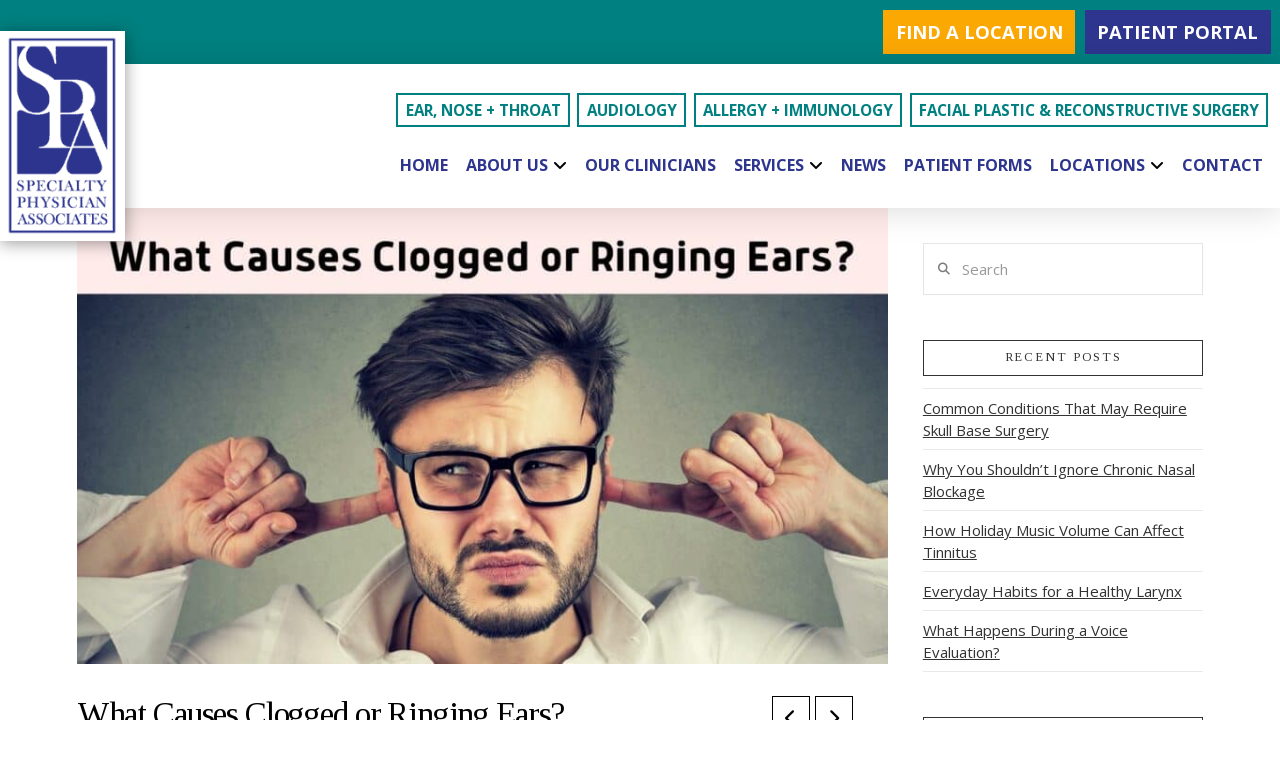

--- FILE ---
content_type: text/html; charset=UTF-8
request_url: https://specialtyphysicianassociates.com/news/what-causes-clogged-or-ringing-ears/
body_size: 19046
content:
<!DOCTYPE html>
<html class="no-js" lang="en-US">
<head>
<meta charset="UTF-8">
<meta name="viewport" content="width=device-width, initial-scale=1.0">
<link rel="pingback" href="https://specialtyphysicianassociates.com/xmlrpc.php">
<meta name='robots' content='index, follow, max-image-preview:large, max-snippet:-1, max-video-preview:-1' />
	<style>img:is([sizes="auto" i], [sizes^="auto," i]) { contain-intrinsic-size: 3000px 1500px }</style>
	
	<!-- This site is optimized with the Yoast SEO plugin v26.7 - https://yoast.com/wordpress/plugins/seo/ -->
	<title>What Causes Clogged or Ringing Ears? | Specialty Physician Associates</title>
	<meta name="description" content="There are a number of conditions that can cause clogged and/or ringing ears. Some may be temporary" />
	<link rel="canonical" href="https://specialtyphysicianassociates.com/news/what-causes-clogged-or-ringing-ears/" />
	<meta property="og:locale" content="en_US" />
	<meta property="og:type" content="article" />
	<meta property="og:title" content="What Causes Clogged or Ringing Ears? | Specialty Physician Associates" />
	<meta property="og:description" content="There are a number of conditions that can cause clogged and/or ringing ears. Some may be temporary" />
	<meta property="og:url" content="https://specialtyphysicianassociates.com/news/what-causes-clogged-or-ringing-ears/" />
	<meta property="og:site_name" content="Specialty Physician Associates" />
	<meta property="article:published_time" content="2021-06-28T04:57:33+00:00" />
	<meta property="article:modified_time" content="2023-05-11T17:59:56+00:00" />
	<meta property="og:image" content="https://specialtyphysicianassociates.com/wp-content/uploads/2021/06/What-Causes-Clogged-or-Ringing-Ears1.jpg" />
	<meta property="og:image:width" content="2240" />
	<meta property="og:image:height" content="1260" />
	<meta property="og:image:type" content="image/jpeg" />
	<meta name="author" content="Specialty Physician Associates" />
	<meta name="twitter:card" content="summary_large_image" />
	<meta name="twitter:label1" content="Written by" />
	<meta name="twitter:data1" content="Specialty Physician Associates" />
	<meta name="twitter:label2" content="Est. reading time" />
	<meta name="twitter:data2" content="4 minutes" />
	<script type="application/ld+json" class="yoast-schema-graph">{"@context":"https://schema.org","@graph":[{"@type":"Article","@id":"https://specialtyphysicianassociates.com/news/what-causes-clogged-or-ringing-ears/#article","isPartOf":{"@id":"https://specialtyphysicianassociates.com/news/what-causes-clogged-or-ringing-ears/"},"author":{"name":"Specialty Physician Associates","@id":"https://specialtyphysicianassociates.com/#/schema/person/3a8b4a312f3874da64d9e266dbca9837"},"headline":"What Causes Clogged or Ringing Ears?","datePublished":"2021-06-28T04:57:33+00:00","dateModified":"2023-05-11T17:59:56+00:00","mainEntityOfPage":{"@id":"https://specialtyphysicianassociates.com/news/what-causes-clogged-or-ringing-ears/"},"wordCount":734,"commentCount":0,"image":{"@id":"https://specialtyphysicianassociates.com/news/what-causes-clogged-or-ringing-ears/#primaryimage"},"thumbnailUrl":"https://specialtyphysicianassociates.com/wp-content/uploads/2021/06/What-Causes-Clogged-or-Ringing-Ears1.jpg","articleSection":["Ear Health","Tinnitus"],"inLanguage":"en-US","potentialAction":[{"@type":"CommentAction","name":"Comment","target":["https://specialtyphysicianassociates.com/news/what-causes-clogged-or-ringing-ears/#respond"]}]},{"@type":"WebPage","@id":"https://specialtyphysicianassociates.com/news/what-causes-clogged-or-ringing-ears/","url":"https://specialtyphysicianassociates.com/news/what-causes-clogged-or-ringing-ears/","name":"What Causes Clogged or Ringing Ears? | Specialty Physician Associates","isPartOf":{"@id":"https://specialtyphysicianassociates.com/#website"},"primaryImageOfPage":{"@id":"https://specialtyphysicianassociates.com/news/what-causes-clogged-or-ringing-ears/#primaryimage"},"image":{"@id":"https://specialtyphysicianassociates.com/news/what-causes-clogged-or-ringing-ears/#primaryimage"},"thumbnailUrl":"https://specialtyphysicianassociates.com/wp-content/uploads/2021/06/What-Causes-Clogged-or-Ringing-Ears1.jpg","datePublished":"2021-06-28T04:57:33+00:00","dateModified":"2023-05-11T17:59:56+00:00","author":{"@id":"https://specialtyphysicianassociates.com/#/schema/person/3a8b4a312f3874da64d9e266dbca9837"},"description":"There are a number of conditions that can cause clogged and/or ringing ears. Some may be temporary","breadcrumb":{"@id":"https://specialtyphysicianassociates.com/news/what-causes-clogged-or-ringing-ears/#breadcrumb"},"inLanguage":"en-US","potentialAction":[{"@type":"ReadAction","target":["https://specialtyphysicianassociates.com/news/what-causes-clogged-or-ringing-ears/"]}]},{"@type":"ImageObject","inLanguage":"en-US","@id":"https://specialtyphysicianassociates.com/news/what-causes-clogged-or-ringing-ears/#primaryimage","url":"https://specialtyphysicianassociates.com/wp-content/uploads/2021/06/What-Causes-Clogged-or-Ringing-Ears1.jpg","contentUrl":"https://specialtyphysicianassociates.com/wp-content/uploads/2021/06/What-Causes-Clogged-or-Ringing-Ears1.jpg","width":2240,"height":1260,"caption":"What Causes Clogged or Ringing Ears"},{"@type":"BreadcrumbList","@id":"https://specialtyphysicianassociates.com/news/what-causes-clogged-or-ringing-ears/#breadcrumb","itemListElement":[{"@type":"ListItem","position":1,"name":"Home","item":"https://specialtyphysicianassociates.com/"},{"@type":"ListItem","position":2,"name":"What Causes Clogged or Ringing Ears?"}]},{"@type":"WebSite","@id":"https://specialtyphysicianassociates.com/#website","url":"https://specialtyphysicianassociates.com/","name":"Specialty Physician Associates","description":"","potentialAction":[{"@type":"SearchAction","target":{"@type":"EntryPoint","urlTemplate":"https://specialtyphysicianassociates.com/?s={search_term_string}"},"query-input":{"@type":"PropertyValueSpecification","valueRequired":true,"valueName":"search_term_string"}}],"inLanguage":"en-US"},{"@type":"Person","@id":"https://specialtyphysicianassociates.com/#/schema/person/3a8b4a312f3874da64d9e266dbca9837","name":"Specialty Physician Associates","image":{"@type":"ImageObject","inLanguage":"en-US","@id":"https://specialtyphysicianassociates.com/#/schema/person/image/","url":"https://secure.gravatar.com/avatar/6ad798ee9e3834cdf5661bc79112785711ee10d8a7b9e8d48317b0466c687f0f?s=96&d=mm&r=g","contentUrl":"https://secure.gravatar.com/avatar/6ad798ee9e3834cdf5661bc79112785711ee10d8a7b9e8d48317b0466c687f0f?s=96&d=mm&r=g","caption":"Specialty Physician Associates"}}]}</script>
	<!-- / Yoast SEO plugin. -->


<link rel="alternate" type="application/rss+xml" title="Specialty Physician Associates &raquo; Feed" href="https://specialtyphysicianassociates.com/feed/" />
<link rel="alternate" type="application/rss+xml" title="Specialty Physician Associates &raquo; Comments Feed" href="https://specialtyphysicianassociates.com/comments/feed/" />
<link rel="alternate" type="application/rss+xml" title="Specialty Physician Associates &raquo; What Causes Clogged or Ringing Ears? Comments Feed" href="https://specialtyphysicianassociates.com/news/what-causes-clogged-or-ringing-ears/feed/" />
<script type="text/javascript">
/* <![CDATA[ */
window._wpemojiSettings = {"baseUrl":"https:\/\/s.w.org\/images\/core\/emoji\/16.0.1\/72x72\/","ext":".png","svgUrl":"https:\/\/s.w.org\/images\/core\/emoji\/16.0.1\/svg\/","svgExt":".svg","source":{"concatemoji":"https:\/\/specialtyphysicianassociates.com\/wp-includes\/js\/wp-emoji-release.min.js?ver=6.8.3"}};
/*! This file is auto-generated */
!function(s,n){var o,i,e;function c(e){try{var t={supportTests:e,timestamp:(new Date).valueOf()};sessionStorage.setItem(o,JSON.stringify(t))}catch(e){}}function p(e,t,n){e.clearRect(0,0,e.canvas.width,e.canvas.height),e.fillText(t,0,0);var t=new Uint32Array(e.getImageData(0,0,e.canvas.width,e.canvas.height).data),a=(e.clearRect(0,0,e.canvas.width,e.canvas.height),e.fillText(n,0,0),new Uint32Array(e.getImageData(0,0,e.canvas.width,e.canvas.height).data));return t.every(function(e,t){return e===a[t]})}function u(e,t){e.clearRect(0,0,e.canvas.width,e.canvas.height),e.fillText(t,0,0);for(var n=e.getImageData(16,16,1,1),a=0;a<n.data.length;a++)if(0!==n.data[a])return!1;return!0}function f(e,t,n,a){switch(t){case"flag":return n(e,"\ud83c\udff3\ufe0f\u200d\u26a7\ufe0f","\ud83c\udff3\ufe0f\u200b\u26a7\ufe0f")?!1:!n(e,"\ud83c\udde8\ud83c\uddf6","\ud83c\udde8\u200b\ud83c\uddf6")&&!n(e,"\ud83c\udff4\udb40\udc67\udb40\udc62\udb40\udc65\udb40\udc6e\udb40\udc67\udb40\udc7f","\ud83c\udff4\u200b\udb40\udc67\u200b\udb40\udc62\u200b\udb40\udc65\u200b\udb40\udc6e\u200b\udb40\udc67\u200b\udb40\udc7f");case"emoji":return!a(e,"\ud83e\udedf")}return!1}function g(e,t,n,a){var r="undefined"!=typeof WorkerGlobalScope&&self instanceof WorkerGlobalScope?new OffscreenCanvas(300,150):s.createElement("canvas"),o=r.getContext("2d",{willReadFrequently:!0}),i=(o.textBaseline="top",o.font="600 32px Arial",{});return e.forEach(function(e){i[e]=t(o,e,n,a)}),i}function t(e){var t=s.createElement("script");t.src=e,t.defer=!0,s.head.appendChild(t)}"undefined"!=typeof Promise&&(o="wpEmojiSettingsSupports",i=["flag","emoji"],n.supports={everything:!0,everythingExceptFlag:!0},e=new Promise(function(e){s.addEventListener("DOMContentLoaded",e,{once:!0})}),new Promise(function(t){var n=function(){try{var e=JSON.parse(sessionStorage.getItem(o));if("object"==typeof e&&"number"==typeof e.timestamp&&(new Date).valueOf()<e.timestamp+604800&&"object"==typeof e.supportTests)return e.supportTests}catch(e){}return null}();if(!n){if("undefined"!=typeof Worker&&"undefined"!=typeof OffscreenCanvas&&"undefined"!=typeof URL&&URL.createObjectURL&&"undefined"!=typeof Blob)try{var e="postMessage("+g.toString()+"("+[JSON.stringify(i),f.toString(),p.toString(),u.toString()].join(",")+"));",a=new Blob([e],{type:"text/javascript"}),r=new Worker(URL.createObjectURL(a),{name:"wpTestEmojiSupports"});return void(r.onmessage=function(e){c(n=e.data),r.terminate(),t(n)})}catch(e){}c(n=g(i,f,p,u))}t(n)}).then(function(e){for(var t in e)n.supports[t]=e[t],n.supports.everything=n.supports.everything&&n.supports[t],"flag"!==t&&(n.supports.everythingExceptFlag=n.supports.everythingExceptFlag&&n.supports[t]);n.supports.everythingExceptFlag=n.supports.everythingExceptFlag&&!n.supports.flag,n.DOMReady=!1,n.readyCallback=function(){n.DOMReady=!0}}).then(function(){return e}).then(function(){var e;n.supports.everything||(n.readyCallback(),(e=n.source||{}).concatemoji?t(e.concatemoji):e.wpemoji&&e.twemoji&&(t(e.twemoji),t(e.wpemoji)))}))}((window,document),window._wpemojiSettings);
/* ]]> */
</script>
<style id='wp-emoji-styles-inline-css' type='text/css'>

	img.wp-smiley, img.emoji {
		display: inline !important;
		border: none !important;
		box-shadow: none !important;
		height: 1em !important;
		width: 1em !important;
		margin: 0 0.07em !important;
		vertical-align: -0.1em !important;
		background: none !important;
		padding: 0 !important;
	}
</style>
<link rel='stylesheet' id='wp-live-chat-support-css' href='https://specialtyphysicianassociates.com/wp-content/plugins/wp-live-chat-support/public/css/wplc-plugin-public.css?ver=10.0.17' type='text/css' media='all' />
<link rel='stylesheet' id='x-stack-css' href='https://specialtyphysicianassociates.com/wp-content/themes/pro/framework/dist/css/site/stacks/ethos.css?ver=6.7.11' type='text/css' media='all' />
<style id='cs-inline-css' type='text/css'>
@media (min-width:1200px){.x-hide-xl{display:none !important;}}@media (min-width:979px) and (max-width:1199px){.x-hide-lg{display:none !important;}}@media (min-width:767px) and (max-width:978px){.x-hide-md{display:none !important;}}@media (min-width:480px) and (max-width:766px){.x-hide-sm{display:none !important;}}@media (max-width:479px){.x-hide-xs{display:none !important;}} a,h1 a:hover,h2 a:hover,h3 a:hover,h4 a:hover,h5 a:hover,h6 a:hover,.x-breadcrumb-wrap a:hover,.x-comment-author a:hover,.x-comment-time:hover,.p-meta > span > a:hover,.format-link .link a:hover,.x-main .widget ul li a:hover,.x-main .widget ol li a:hover,.x-main .widget_tag_cloud .tagcloud a:hover,.x-sidebar .widget ul li a:hover,.x-sidebar .widget ol li a:hover,.x-sidebar .widget_tag_cloud .tagcloud a:hover,.x-portfolio .entry-extra .x-ul-tags li a:hover{color:rgb(252,168,3);}a:hover{color:rgb(0,128,128);}a.x-img-thumbnail:hover{border-color:rgb(252,168,3);}.x-main{width:72%;}.x-sidebar{width:calc( 100% - 72%);}.x-post-slider-archive-active .x-container.main:not(.x-row):not(.x-grid):before{top:0;}.x-content-sidebar-active .x-container.main:not(.x-row):not(.x-grid):before{right:calc( 100% - 72%);}.x-sidebar-content-active .x-container.main:not(.x-row):not(.x-grid):before{left:calc( 100% - 72%);}.x-full-width-active .x-container.main:not(.x-row):not(.x-grid):before{left:-5000em;}.h-landmark,.x-main .h-widget,.x-main .h-widget a.rsswidget,.x-main .h-widget a.rsswidget:hover,.x-main .widget.widget_pages .current_page_item a,.x-main .widget.widget_nav_menu .current-menu-item a,.x-main .widget.widget_pages .current_page_item a:hover,.x-main .widget.widget_nav_menu .current-menu-item a:hover,.x-sidebar .h-widget,.x-sidebar .h-widget a.rsswidget,.x-sidebar .h-widget a.rsswidget:hover,.x-sidebar .widget.widget_pages .current_page_item a,.x-sidebar .widget.widget_nav_menu .current-menu-item a,.x-sidebar .widget.widget_pages .current_page_item a:hover,.x-sidebar .widget.widget_nav_menu .current-menu-item a:hover{color:#333333;}.x-main .widget,.x-main .widget a,.x-main .widget ul li a,.x-main .widget ol li a,.x-main .widget_tag_cloud .tagcloud a,.x-main .widget_product_tag_cloud .tagcloud a,.x-main .widget a:hover,.x-main .widget ul li a:hover,.x-main .widget ol li a:hover,.x-main .widget_tag_cloud .tagcloud a:hover,.x-main .widget_product_tag_cloud .tagcloud a:hover,.x-main .widget_shopping_cart .buttons .button,.x-main .widget_price_filter .price_slider_amount .button,.x-sidebar .widget,.x-sidebar .widget a,.x-sidebar .widget ul li a,.x-sidebar .widget ol li a,.x-sidebar .widget_tag_cloud .tagcloud a,.x-sidebar .widget_product_tag_cloud .tagcloud a,.x-sidebar .widget a:hover,.x-sidebar .widget ul li a:hover,.x-sidebar .widget ol li a:hover,.x-sidebar .widget_tag_cloud .tagcloud a:hover,.x-sidebar .widget_product_tag_cloud .tagcloud a:hover,.x-sidebar .widget_shopping_cart .buttons .button,.x-sidebar .widget_price_filter .price_slider_amount .button{color:#333333;}.x-main .h-widget,.x-main .widget.widget_pages .current_page_item,.x-main .widget.widget_nav_menu .current-menu-item,.x-sidebar .h-widget,.x-sidebar .widget.widget_pages .current_page_item,.x-sidebar .widget.widget_nav_menu .current-menu-item{border-color:#333333;}.x-post-slider{height:425px;}.archive .x-post-slider{height:425px;}.x-post-slider .x-post-slider-entry{padding-bottom:425px;}.archive .x-post-slider .x-post-slider-entry{padding-bottom:425px;}.format-link .link a,.x-portfolio .entry-extra .x-ul-tags li a{color:rgb(0,0,0);}.p-meta > span > a,.x-nav-articles a,.entry-top-navigation .entry-parent,.option-set .x-index-filters,.option-set .x-portfolio-filters,.option-set .x-index-filters-menu >li >a:hover,.option-set .x-index-filters-menu >li >a.selected,.option-set .x-portfolio-filters-menu > li > a:hover,.option-set .x-portfolio-filters-menu > li > a.selected{color:rgb(0,0,0);}.x-nav-articles a,.entry-top-navigation .entry-parent,.option-set .x-index-filters,.option-set .x-portfolio-filters,.option-set .x-index-filters i,.option-set .x-portfolio-filters i{border-color:rgb(0,0,0);}.x-nav-articles a:hover,.entry-top-navigation .entry-parent:hover,.option-set .x-index-filters:hover i,.option-set .x-portfolio-filters:hover i{background-color:rgb(0,0,0);}@media (max-width:978.98px){.x-content-sidebar-active .x-container.main:not(.x-row):not(.x-grid):before,.x-sidebar-content-active .x-container.main:not(.x-row):not(.x-grid):before{left:-5000em;}body .x-main .widget,body .x-main .widget a,body .x-main .widget a:hover,body .x-main .widget ul li a,body .x-main .widget ol li a,body .x-main .widget ul li a:hover,body .x-main .widget ol li a:hover,body .x-sidebar .widget,body .x-sidebar .widget a,body .x-sidebar .widget a:hover,body .x-sidebar .widget ul li a,body .x-sidebar .widget ol li a,body .x-sidebar .widget ul li a:hover,body .x-sidebar .widget ol li a:hover{color:rgb(0,0,0);}body .x-main .h-widget,body .x-main .widget.widget_pages .current_page_item a,body .x-main .widget.widget_nav_menu .current-menu-item a,body .x-main .widget.widget_pages .current_page_item a:hover,body .x-main .widget.widget_nav_menu .current-menu-item a:hover,body .x-sidebar .h-widget,body .x-sidebar .widget.widget_pages .current_page_item a,body .x-sidebar .widget.widget_nav_menu .current-menu-item a,body .x-sidebar .widget.widget_pages .current_page_item a:hover,body .x-sidebar .widget.widget_nav_menu .current-menu-item a:hover{color:rgb(0,0,0);}body .x-main .h-widget,body .x-main .widget.widget_pages .current_page_item,body .x-main .widget.widget_nav_menu .current-menu-item,body .x-sidebar .h-widget,body .x-sidebar .widget.widget_pages .current_page_item,body .x-sidebar .widget.widget_nav_menu .current-menu-item{border-color:rgb(0,0,0);}}@media (max-width:766.98px){.x-post-slider,.archive .x-post-slider{height:auto !important;}.x-post-slider .x-post-slider-entry,.archive .x-post-slider .x-post-slider-entry{padding-bottom:65% !important;}}html{font-size:14px;}@media (min-width:500px){html{font-size:calc(14px + (15 - 14) * ((100vw - 500px) / (1000 - 500)));}}@media (min-width:1000px){html{font-size:15px;}}body{font-style:normal;font-weight:400;color:rgb(0,0,0);background:rgb(255,255,255);}.w-b{font-weight:400 !important;}h1,h2,h3,h4,h5,h6,.h1,.h2,.h3,.h4,.h5,.h6,.x-text-headline{font-family:"Tinos",serif;font-style:normal;font-weight:400;}h1,.h1{letter-spacing:-0.035em;}h2,.h2{letter-spacing:-0.035em;}h3,.h3{letter-spacing:-0.035em;}h4,.h4{letter-spacing:-0.035em;}h5,.h5{letter-spacing:-0.035em;}h6,.h6{letter-spacing:-0.035em;}.w-h{font-weight:400 !important;}.x-container.width{width:88%;}.x-container.max{max-width:1200px;}.x-bar-content.x-container.width{flex-basis:88%;}.x-main.full{float:none;clear:both;display:block;width:auto;}@media (max-width:978.98px){.x-main.full,.x-main.left,.x-main.right,.x-sidebar.left,.x-sidebar.right{float:none;display:block;width:auto !important;}}.entry-header,.entry-content{font-size:1.1rem;}body,input,button,select,textarea{font-family:"Open Sans",sans-serif;}h1,h2,h3,h4,h5,h6,.h1,.h2,.h3,.h4,.h5,.h6,h1 a,h2 a,h3 a,h4 a,h5 a,h6 a,.h1 a,.h2 a,.h3 a,.h4 a,.h5 a,.h6 a,blockquote{color:rgb(0,0,0);}.cfc-h-tx{color:rgb(0,0,0) !important;}.cfc-h-bd{border-color:rgb(0,0,0) !important;}.cfc-h-bg{background-color:rgb(0,0,0) !important;}.cfc-b-tx{color:rgb(0,0,0) !important;}.cfc-b-bd{border-color:rgb(0,0,0) !important;}.cfc-b-bg{background-color:rgb(0,0,0) !important;}.x-btn,.button,[type="submit"]{color:#ffffff;border-color:rgb(252,168,3);background-color:rgb(252,168,3);text-shadow:0 0.075em 0.075em rgba(0,0,0,0.5);padding:0.579em 1.105em 0.842em;font-size:19px;}.x-btn:hover,.button:hover,[type="submit"]:hover{color:#ffffff;border-color:#fff;background-color:rgb(0,128,128);text-shadow:0 0.075em 0.075em rgba(0,0,0,0.5);}.x-btn.x-btn-real,.x-btn.x-btn-real:hover{margin-bottom:0.25em;text-shadow:0 0.075em 0.075em rgba(0,0,0,0.65);}.x-btn.x-btn-real{box-shadow:0 0.25em 0 0 #a71000,0 4px 9px rgba(0,0,0,0.75);}.x-btn.x-btn-real:hover{box-shadow:0 0.25em 0 0 #a71000,0 4px 9px rgba(0,0,0,0.75);}.x-btn.x-btn-flat,.x-btn.x-btn-flat:hover{margin-bottom:0;text-shadow:0 0.075em 0.075em rgba(0,0,0,0.65);box-shadow:none;}.x-btn.x-btn-transparent,.x-btn.x-btn-transparent:hover{margin-bottom:0;border-width:3px;text-shadow:none;text-transform:uppercase;background-color:transparent;box-shadow:none;}.bg .mejs-container,.x-video .mejs-container{position:unset !important;} @font-face{font-family:'FontAwesomePro';font-style:normal;font-weight:900;font-display:block;src:url('https://specialtyphysicianassociates.com/wp-content/themes/pro/cornerstone/assets/fonts/fa-solid-900.woff2?ver=6.7.2') format('woff2'),url('https://specialtyphysicianassociates.com/wp-content/themes/pro/cornerstone/assets/fonts/fa-solid-900.ttf?ver=6.7.2') format('truetype');}[data-x-fa-pro-icon]{font-family:"FontAwesomePro" !important;}[data-x-fa-pro-icon]:before{content:attr(data-x-fa-pro-icon);}[data-x-icon],[data-x-icon-o],[data-x-icon-l],[data-x-icon-s],[data-x-icon-b],[data-x-icon-sr],[data-x-icon-ss],[data-x-icon-sl],[data-x-fa-pro-icon],[class*="cs-fa-"]{display:inline-flex;font-style:normal;font-weight:400;text-decoration:inherit;text-rendering:auto;-webkit-font-smoothing:antialiased;-moz-osx-font-smoothing:grayscale;}[data-x-icon].left,[data-x-icon-o].left,[data-x-icon-l].left,[data-x-icon-s].left,[data-x-icon-b].left,[data-x-icon-sr].left,[data-x-icon-ss].left,[data-x-icon-sl].left,[data-x-fa-pro-icon].left,[class*="cs-fa-"].left{margin-right:0.5em;}[data-x-icon].right,[data-x-icon-o].right,[data-x-icon-l].right,[data-x-icon-s].right,[data-x-icon-b].right,[data-x-icon-sr].right,[data-x-icon-ss].right,[data-x-icon-sl].right,[data-x-fa-pro-icon].right,[class*="cs-fa-"].right{margin-left:0.5em;}[data-x-icon]:before,[data-x-icon-o]:before,[data-x-icon-l]:before,[data-x-icon-s]:before,[data-x-icon-b]:before,[data-x-icon-sr]:before,[data-x-icon-ss]:before,[data-x-icon-sl]:before,[data-x-fa-pro-icon]:before,[class*="cs-fa-"]:before{line-height:1;}@font-face{font-family:'FontAwesome';font-style:normal;font-weight:900;font-display:block;src:url('https://specialtyphysicianassociates.com/wp-content/themes/pro/cornerstone/assets/fonts/fa-solid-900.woff2?ver=6.7.2') format('woff2'),url('https://specialtyphysicianassociates.com/wp-content/themes/pro/cornerstone/assets/fonts/fa-solid-900.ttf?ver=6.7.2') format('truetype');}[data-x-icon],[data-x-icon-s],[data-x-icon][class*="cs-fa-"]{font-family:"FontAwesome" !important;font-weight:900;}[data-x-icon]:before,[data-x-icon][class*="cs-fa-"]:before{content:attr(data-x-icon);}[data-x-icon-s]:before{content:attr(data-x-icon-s);}@font-face{font-family:'FontAwesomeRegular';font-style:normal;font-weight:400;font-display:block;src:url('https://specialtyphysicianassociates.com/wp-content/themes/pro/cornerstone/assets/fonts/fa-regular-400.woff2?ver=6.7.2') format('woff2'),url('https://specialtyphysicianassociates.com/wp-content/themes/pro/cornerstone/assets/fonts/fa-regular-400.ttf?ver=6.7.2') format('truetype');}@font-face{font-family:'FontAwesomePro';font-style:normal;font-weight:400;font-display:block;src:url('https://specialtyphysicianassociates.com/wp-content/themes/pro/cornerstone/assets/fonts/fa-regular-400.woff2?ver=6.7.2') format('woff2'),url('https://specialtyphysicianassociates.com/wp-content/themes/pro/cornerstone/assets/fonts/fa-regular-400.ttf?ver=6.7.2') format('truetype');}[data-x-icon-o]{font-family:"FontAwesomeRegular" !important;}[data-x-icon-o]:before{content:attr(data-x-icon-o);}@font-face{font-family:'FontAwesomeLight';font-style:normal;font-weight:300;font-display:block;src:url('https://specialtyphysicianassociates.com/wp-content/themes/pro/cornerstone/assets/fonts/fa-light-300.woff2?ver=6.7.2') format('woff2'),url('https://specialtyphysicianassociates.com/wp-content/themes/pro/cornerstone/assets/fonts/fa-light-300.ttf?ver=6.7.2') format('truetype');}@font-face{font-family:'FontAwesomePro';font-style:normal;font-weight:300;font-display:block;src:url('https://specialtyphysicianassociates.com/wp-content/themes/pro/cornerstone/assets/fonts/fa-light-300.woff2?ver=6.7.2') format('woff2'),url('https://specialtyphysicianassociates.com/wp-content/themes/pro/cornerstone/assets/fonts/fa-light-300.ttf?ver=6.7.2') format('truetype');}[data-x-icon-l]{font-family:"FontAwesomeLight" !important;font-weight:300;}[data-x-icon-l]:before{content:attr(data-x-icon-l);}@font-face{font-family:'FontAwesomeBrands';font-style:normal;font-weight:normal;font-display:block;src:url('https://specialtyphysicianassociates.com/wp-content/themes/pro/cornerstone/assets/fonts/fa-brands-400.woff2?ver=6.7.2') format('woff2'),url('https://specialtyphysicianassociates.com/wp-content/themes/pro/cornerstone/assets/fonts/fa-brands-400.ttf?ver=6.7.2') format('truetype');}[data-x-icon-b]{font-family:"FontAwesomeBrands" !important;}[data-x-icon-b]:before{content:attr(data-x-icon-b);}.widget.widget_rss li .rsswidget:before{content:"\f35d";padding-right:0.4em;font-family:"FontAwesome";} .m19-0.x-bar{height:4em;background-color:#008080;box-shadow:0em 0.15em 2em rgba(0,0,0,0.15);}.m19-0 .x-bar-content{height:4em;}.m19-0.x-bar-space{height:4em;}.m19-1.x-bar{border-top-width:0;border-right-width:0;border-bottom-width:0;border-left-width:0;font-size:16px;z-index:9999;}.m19-1 .x-bar-content{display:flex;flex-direction:row;justify-content:space-between;align-items:center;flex-grow:0;flex-shrink:1;flex-basis:100%;}.m19-1.x-bar-outer-spacers:after,.m19-1.x-bar-outer-spacers:before{flex-basis:0em;width:0em!important;height:0em;}.m19-1.x-bar-space{font-size:16px;}.m19-2.x-bar{height:9em;background-color:#ffffff;box-shadow:0em 0.15em 2em 0em rgba(0,0,0,0.15);}.m19-2 .x-bar-content{height:9em;}.m19-2.x-bar-space{height:9em;}.m19-3.x-bar-container{display:flex;flex-basis:auto;border-top-width:0;border-right-width:0;border-bottom-width:0;border-left-width:0;font-size:1em;}.m19-4.x-bar-container{flex-direction:row;align-items:center;}.m19-5.x-bar-container{justify-content:flex-end;flex-grow:1;flex-shrink:0;z-index:1;}.m19-6.x-bar-container{justify-content:space-between;}.m19-7.x-bar-container{flex-grow:0;flex-shrink:1;z-index:auto;}.m19-8.x-bar-container{flex-direction:column;justify-content:space-evenly;align-items:flex-end;padding-top:.5em;padding-right:.5em;padding-bottom:.5em;padding-left:.5em;}.m19-9.x-anchor {margin-top:0.5em;margin-bottom:0.5em;margin-left:0.5em;}.m19-a.x-anchor {margin-right:0.25em;}.m19-b.x-anchor {border-top-width:3px;border-right-width:3px;border-bottom-width:3px;border-left-width:3px;font-size:1.15em;}.m19-b.x-anchor:hover,.m19-b.x-anchor[class*="active"],[data-x-effect-provider*="colors"]:hover .m19-b.x-anchor {background-color:rgba(255,255,255,1);}.m19-c.x-anchor {border-top-style:solid;border-right-style:solid;border-bottom-style:solid;border-left-style:solid;}.m19-d.x-anchor {border-top-color:rgba(128,0,118,0.5);border-right-color:rgba(128,0,118,0.5);border-bottom-color:rgba(128,0,118,0.5);border-left-color:rgba(128,0,118,0.5);background-color:rgba(128,0,118,0.5);}.m19-d.x-anchor:hover,.m19-d.x-anchor[class*="active"],[data-x-effect-provider*="colors"]:hover .m19-d.x-anchor {border-top-color:rgba(45,53,142,0.5);border-right-color:rgba(45,53,142,0.5);border-bottom-color:rgba(45,53,142,0.5);border-left-color:rgba(45,53,142,0.5);}.m19-d.x-anchor:hover .x-anchor-text-primary,.m19-d.x-anchor[class*="active"] .x-anchor-text-primary,[data-x-effect-provider*="colors"]:hover .m19-d.x-anchor .x-anchor-text-primary {color:rgba(45,53,142,0.5);}.m19-e.x-anchor .x-anchor-content {display:flex;flex-direction:row;align-items:center;}.m19-e.x-anchor .x-anchor-text {margin-top:5px;margin-bottom:5px;margin-left:5px;}.m19-e.x-anchor .x-anchor-text-primary {font-family:inherit;font-style:normal;text-transform:uppercase;}.m19-f.x-anchor .x-anchor-content {justify-content:center;}.m19-g.x-anchor .x-anchor-content {padding-top:0.25em;padding-right:0.25em;padding-bottom:0.25em;padding-left:0.25em;}.m19-h.x-anchor .x-anchor-text {margin-right:5px;}.m19-i.x-anchor .x-anchor-text-primary {font-size:1em;}.m19-j.x-anchor .x-anchor-text-primary {font-weight:700;}.m19-k.x-anchor .x-anchor-text-primary {line-height:1;}.m19-l.x-anchor .x-anchor-text-primary {color:#fff;}.m19-m.x-anchor {border-top-color:rgb(252,168,3);border-right-color:rgb(252,168,3);border-bottom-color:rgb(252,168,3);border-left-color:rgb(252,168,3);background-color:rgb(252,168,3);}.m19-m.x-anchor:hover .x-anchor-text-primary,.m19-m.x-anchor[class*="active"] .x-anchor-text-primary,[data-x-effect-provider*="colors"]:hover .m19-m.x-anchor .x-anchor-text-primary {color:rgb(252,168,3);}.m19-n.x-anchor {margin-top:.5em;margin-right:.5em;margin-bottom:.5em;border-top-color:transparent;border-right-color:transparent;border-bottom-color:transparent;border-left-color:transparent;background-color:#2d358e;}.m19-n.x-anchor:hover,.m19-n.x-anchor[class*="active"],[data-x-effect-provider*="colors"]:hover .m19-n.x-anchor {border-top-color:#008080;border-right-color:#008080;border-bottom-color:#008080;border-left-color:#008080;}.m19-n.x-anchor:hover .x-anchor-text-primary,.m19-n.x-anchor[class*="active"] .x-anchor-text-primary,[data-x-effect-provider*="colors"]:hover .m19-n.x-anchor .x-anchor-text-primary {color:#008080;}.m19-o.x-anchor {margin-left:0.25em;}.m19-p.x-anchor {margin-top:0.25em;}.m19-q.x-anchor {margin-bottom:0.25em;border-top-width:2px;border-right-width:2px;border-bottom-width:2px;border-left-width:2px;border-top-color:#008080;border-right-color:#008080;border-bottom-color:#008080;border-left-color:#008080;}.m19-q.x-anchor .x-anchor-content {padding-top:0.15em;padding-right:0.15em;padding-bottom:0.15em;padding-left:0.15em;}.m19-q.x-anchor .x-anchor-text-primary {color:#008080;}.m19-r.x-anchor {font-size:1em;}.m19-s.x-anchor {background-color:transparent;}.m19-t.x-anchor:hover,.m19-t.x-anchor[class*="active"],[data-x-effect-provider*="colors"]:hover .m19-t.x-anchor {background-color:#008080;}.m19-t.x-anchor:hover .x-anchor-text-primary,.m19-t.x-anchor[class*="active"] .x-anchor-text-primary,[data-x-effect-provider*="colors"]:hover .m19-t.x-anchor .x-anchor-text-primary {color:#fff;}.m19-u.x-anchor .x-anchor-sub-indicator {margin-top:5px;margin-right:5px;margin-bottom:5px;font-size:1em;}.m19-v.x-anchor {border-top-width:0;border-right-width:0;border-bottom-width:0;border-left-width:0;}.m19-w.x-anchor {background-color:#008080;}.m19-w.x-anchor .x-anchor-content {justify-content:flex-start;}.m19-w.x-anchor .x-anchor-text-primary {font-weight:800;}.m19-x.x-anchor:hover,.m19-x.x-anchor[class*="active"],[data-x-effect-provider*="colors"]:hover .m19-x.x-anchor {background-color:#2d358e;}.m19-x.x-anchor .x-anchor-text {margin-right:auto;}.m19-x.x-anchor .x-anchor-sub-indicator {margin-left:5px;}.m19-y.x-anchor .x-anchor-text-primary {font-size:.9em;}.m19-z.x-anchor .x-anchor-sub-indicator {color:rgba(0,0,0,1);}.m19-z.x-anchor:hover .x-anchor-sub-indicator,.m19-z.x-anchor[class*="active"] .x-anchor-sub-indicator,[data-x-effect-provider*="colors"]:hover .m19-z.x-anchor .x-anchor-sub-indicator {color:#fff;}.m19-10.x-anchor {height:100%;}.m19-10.x-anchor .x-anchor-sub-indicator {margin-left:0px;}.m19-11.x-anchor .x-anchor-text-primary {color:#2d358e;}.m19-12.x-anchor .x-anchor-text-primary {font-size:0.85em;line-height:1.2;}.m19-13.x-anchor .x-anchor-sub-indicator {color:#fff;}.m19-14.x-anchor {min-height:calc();margin-right:0em;margin-bottom:0em;margin-left:0em;font-size:2em;background-color:transparent;}.m19-14.x-anchor .x-anchor-content {justify-content:flex-end;}.m19-14.x-anchor:hover,.m19-14.x-anchor[class*="active"],[data-x-effect-provider*="colors"]:hover .m19-14.x-anchor {background-color:transparent;}.m19-14.x-anchor .x-anchor-text-primary {font-size:0.6em;}.m19-14.x-anchor .x-graphic {margin-top:5px;margin-right:5px;margin-bottom:5px;margin-left:5px;}.m19-14.x-anchor .x-graphic-icon {font-size:1.25em;width:auto;color:rgba(0,0,0,1);border-top-width:0;border-right-width:0;border-bottom-width:0;border-left-width:0;background-color:transparent;}.m19-14.x-anchor:hover .x-graphic-icon,.m19-14.x-anchor[class*="active"] .x-graphic-icon,[data-x-effect-provider*="colors"]:hover .m19-14.x-anchor .x-graphic-icon {color:rgba(0,0,0,0.5);}.m19-14.x-anchor .x-toggle {color:#2d358e;}.m19-14.x-anchor .x-toggle-burger {width:12em;margin-top:3.25em;margin-right:0;margin-bottom:3.25em;margin-left:0;font-size:0.1em;}.m19-14.x-anchor .x-toggle-burger-bun-t {transform:translate3d(0,calc(3.25em * -1),0);}.m19-14.x-anchor .x-toggle-burger-bun-b {transform:translate3d(0,3.25em,0);}.m19-15.x-anchor .x-anchor-content {padding-top:0.75em;padding-right:0.75em;padding-bottom:0.75em;padding-left:0.75em;}.m19-15.x-anchor .x-anchor-text-primary {font-size:1.1em;}.m19-16.x-image{font-size:1em;max-width:125px;border-top-width:0;border-right-width:0;border-bottom-width:0;border-left-width:0;padding-top:5px;padding-right:5px;padding-bottom:5px;padding-left:5px;background-color:#fff;box-shadow:0em 0.15em 1em 0em rgba(0,0,0,0.4);}.m19-16.x-image img{aspect-ratio:auto;}.m19-17{display:flex;flex-direction:row;justify-content:center;align-items:center;align-self:flex-end;flex-grow:0;flex-basis:auto;}.m19-17 > li,.m19-17 > li > a{flex-shrink:0;flex-basis:auto;}.m19-18{font-size:.95em;flex-wrap:wrap;align-content:center;flex-shrink:1;}.m19-18 > li,.m19-18 > li > a{flex-grow:1;}.m19-19{font-size:1em;}.m19-1a{flex-shrink:0;}.m19-1a > li,.m19-1a > li > a{flex-grow:0;}.m19-1b{margin-top:0px;margin-right:00px;margin-bottom:0px;margin-left:0px;}.m19-1b,.m19-1b .x-anchor{transition-duration:300ms;transition-timing-function:cubic-bezier(0.400,0.000,0.200,1.000);}.m19-1c .x-dropdown {width:14em;font-size:16px;border-top-width:0;border-right-width:0;border-bottom-width:0;border-left-width:0;background-color:#ffffff;box-shadow:0em 0.15em 2em 0em rgba(0,0,0,0.15);transition-duration:500ms,500ms,0s;transition-timing-function:cubic-bezier(0.400,0.000,0.200,1.000);}.m19-1c .x-dropdown:not(.x-active) {transition-delay:0s,0s,500ms;}.m19-1d{font-size:16px;transition-duration:500ms;}.m19-1d .x-off-canvas-bg{background-color:rgba(0,0,0,0.75);transition-duration:500ms;transition-timing-function:cubic-bezier(0.400,0.000,0.200,1.000);}.m19-1d .x-off-canvas-close{width:calc(1em * 2);height:calc(1em * 2);font-size:1.5em;color:#fff;transition-duration:0.3s,500ms,500ms;transition-timing-function:ease-in-out,cubic-bezier(0.400,0.000,0.200,1.000),cubic-bezier(0.400,0.000,0.200,1.000);}.m19-1d .x-off-canvas-content{max-width:30em;padding-top:calc(1.5em * 2);padding-right:calc(1.5em * 2);padding-bottom:calc(1.5em * 2);padding-left:calc(1.5em * 2);border-top-width:0;border-right-width:0;border-bottom-width:0;border-left-width:0;background-color:#008080;box-shadow:0em 0em 2em 0em rgba(0,0,0,0.25);transition-duration:500ms;transition-timing-function:cubic-bezier(0.400,0.000,0.200,1.000);}@media screen and (max-width:766px){.m19-b.x-anchor {font-size:1em;}.m19-16.x-image{max-width:100px;}}@media screen and (min-width:480px) and (max-width:766px){.m19-2.x-bar{height:6em;}.m19-2 .x-bar-content{height:6em;}.m19-2.x-bar-space{height:6em;}}@media screen and (max-width:479px){.m19-2.x-bar{height:7em;}.m19-2 .x-bar-content{height:7em;}.m19-2.x-bar-space{height:7em;}}  .m6-0.x-bar{height:auto;z-index:9999;}.m6-0 .x-bar-content{display:flex;flex-direction:row;justify-content:center;align-items:center;flex-wrap:wrap;align-content:center;flex-grow:0;flex-shrink:1;flex-basis:100%;height:auto;}.m6-1.x-bar{padding-top:2em;padding-right:0em;padding-bottom:2em;padding-left:0em;border-top-width:5px;border-right-width:0px;border-bottom-width:0px;border-left-width:0px;border-top-style:solid;border-right-style:none;border-bottom-style:none;border-left-style:none;border-top-color:rgba(0,0,0,0.05);border-right-color:transparent;border-bottom-color:transparent;border-left-color:transparent;font-size:16px;background-color:#ffffff;}.m6-1 .x-bar-content{max-width:1800px;}.m6-1.x-bar-outer-spacers:after,.m6-1.x-bar-outer-spacers:before{flex-basis:1em;width:1em!important;height:1em;}.m6-1.x-bar-space{font-size:16px;}.m6-1 > .x-bg > .x-bg-layer-lower-image {background-image:url(https://Specialtyphysicianassociates.com/wp-content/uploads/2021/02/SPA-Logo.png);background-repeat:no-repeat;background-position:right center;background-size:170px;background-attachment:inherit;}.m6-1 > .x-bg > .x-bg-layer-upper-color {background-color:rgba(255,255,255,0.95);}.m6-2.x-bar{border-top-width:0;border-right-width:0;border-bottom-width:0;border-left-width:0;}.m6-2.x-bar-outer-spacers:after,.m6-2.x-bar-outer-spacers:before{flex-basis:2em;width:2em!important;height:2em;}.m6-3.x-bar{font-size:14px;background-color:#008080;}.m6-3.x-bar-space{font-size:14px;}.m6-4.x-bar{font-size:12px;background-color:#2D358E;}.m6-4.x-bar-space{font-size:12px;}.m6-5.x-bar-container{display:flex;justify-content:center;align-items:center;flex-grow:0;flex-shrink:1;border-top-width:0;border-right-width:0;border-bottom-width:0;border-left-width:0;font-size:1em;z-index:1;}.m6-6.x-bar-container{flex-direction:column;}.m6-7.x-bar-container{flex-basis:300px;margin-top:15px;margin-right:15px;margin-bottom:15px;margin-left:15px;padding-top:5px;padding-right:5px;padding-bottom:5px;padding-left:5px;}.m6-8.x-bar-container{flex-direction:row;flex-wrap:wrap;align-content:center;margin-top:8px;margin-right:0px;margin-bottom:8px;margin-left:0px;}.m6-9.x-bar-container{flex-basis:auto;}.m6-b.x-text{text-transform:none;color:rgba(0,0,0,1);}.m6-c.x-text{border-top-width:0;border-right-width:0;border-bottom-width:0;border-left-width:0;font-family:inherit;font-style:normal;letter-spacing:0em;text-align:center;}.m6-c.x-text > :first-child{margin-top:0;}.m6-c.x-text > :last-child{margin-bottom:0;}.m6-d.x-text{padding-top:0em;padding-right:0em;padding-bottom:0.5em;padding-left:0em;font-size:0.85em;font-weight:bold;line-height:1;}.m6-e.x-text{font-size:1em;}.m6-f.x-text{font-weight:inherit;line-height:1.1;}.m6-g.x-text{margin-top:1em;margin-right:0em;margin-bottom:0em;margin-left:0em;font-weight:700;line-height:1.4;text-transform:uppercase;color:#fff;}.m6-h.x-anchor {margin-top:0.5em;margin-bottom:0em;border-top-width:3px;border-right-width:3px;border-bottom-width:3px;border-left-width:3px;border-top-style:solid;border-right-style:solid;border-bottom-style:solid;border-left-style:solid;border-top-color:rgb(252,168,3);border-right-color:rgb(252,168,3);border-bottom-color:rgb(252,168,3);border-left-color:rgb(252,168,3);font-size:.85em;background-color:rgb(252,168,3);}.m6-h.x-anchor .x-anchor-content {padding-right:1em;padding-left:1em;}.m6-h.x-anchor:hover,.m6-h.x-anchor[class*="active"],[data-x-effect-provider*="colors"]:hover .m6-h.x-anchor {background-color:rgba(255,255,255,1);}.m6-h.x-anchor .x-anchor-text-primary {text-align:center;}.m6-h.x-anchor:hover .x-anchor-text-primary,.m6-h.x-anchor[class*="active"] .x-anchor-text-primary,[data-x-effect-provider*="colors"]:hover .m6-h.x-anchor .x-anchor-text-primary {color:rgb(252,168,3);}.m6-i.x-anchor {margin-right:0em;margin-left:0em;}.m6-k.x-anchor .x-anchor-content {display:flex;flex-direction:row;align-items:center;}.m6-k.x-anchor .x-anchor-text {margin-top:5px;margin-bottom:5px;margin-left:5px;}.m6-k.x-anchor .x-anchor-text-primary {font-family:inherit;font-size:1em;font-style:normal;line-height:1;}.m6-l.x-anchor .x-anchor-content {justify-content:center;}.m6-l.x-anchor .x-anchor-text {margin-right:5px;}.m6-l.x-anchor .x-anchor-text-primary {font-weight:700;text-transform:uppercase;color:#fff;}.m6-m.x-anchor .x-anchor-content {padding-top:0.25em;padding-bottom:0.25em;}.m6-n.x-anchor {background-color:transparent;}.m6-n.x-anchor .x-anchor-sub-indicator {margin-top:5px;margin-right:5px;margin-bottom:5px;margin-left:5px;font-size:1em;color:rgba(0,0,0,1);}.m6-n.x-anchor:hover .x-anchor-sub-indicator,.m6-n.x-anchor[class*="active"] .x-anchor-sub-indicator,[data-x-effect-provider*="colors"]:hover .m6-n.x-anchor .x-anchor-sub-indicator {color:rgba(0,0,0,0.5);}.m6-o.x-anchor {border-top-width:0;border-right-width:0;border-bottom-width:0;border-left-width:0;font-size:1em;}.m6-p.x-anchor .x-anchor-content {padding-right:0.25em;padding-left:0.25em;}.m6-p.x-anchor:hover,.m6-p.x-anchor[class*="active"],[data-x-effect-provider*="colors"]:hover .m6-p.x-anchor {background-color:#2d358e;}.m6-q.x-anchor .x-anchor-content {justify-content:flex-start;padding-top:0.75em;padding-right:0.75em;padding-bottom:0.75em;padding-left:0.75em;}.m6-q.x-anchor .x-anchor-text {margin-right:auto;}.m6-q.x-anchor .x-anchor-text-primary {font-weight:inherit;color:rgba(0,0,0,1);}.m6-q.x-anchor:hover .x-anchor-text-primary,.m6-q.x-anchor[class*="active"] .x-anchor-text-primary,[data-x-effect-provider*="colors"]:hover .m6-q.x-anchor .x-anchor-text-primary {color:rgba(0,0,0,0.5);}.m6-r.x-anchor {margin-top:0em;margin-bottom:0.5em;border-top-left-radius:0.35em;border-top-right-radius:0.35em;border-bottom-right-radius:0.35em;border-bottom-left-radius:0.35em;background-color:rgba(186,110,8,0);}.m6-r.x-anchor .x-anchor-content {padding-top:0em;padding-right:0.85em;padding-bottom:0.575em;padding-left:0.85em;}.m6-r.x-anchor:hover,.m6-r.x-anchor[class*="active"],[data-x-effect-provider*="colors"]:hover .m6-r.x-anchor {background-color:transparent;}.m6-r.x-anchor:hover .x-anchor-text-primary,.m6-r.x-anchor[class*="active"] .x-anchor-text-primary,[data-x-effect-provider*="colors"]:hover .m6-r.x-anchor .x-anchor-text-primary {color:rgba(255,255,255,0.5);}.m6-s{font-size:1em;display:flex;flex-direction:row;justify-content:center;align-items:center;flex-wrap:wrap;align-content:center;align-self:stretch;flex-grow:0;flex-shrink:1;flex-basis:auto;}.m6-s > li,.m6-s > li > a{flex-grow:0;flex-shrink:1;flex-basis:auto;}.m6-t .x-dropdown {width:14em;font-size:16px;border-top-width:0;border-right-width:0;border-bottom-width:0;border-left-width:0;background-color:#ffffff;box-shadow:0em 0.15em 2em 0em rgba(0,0,0,0.15);transition-duration:500ms,500ms,0s;transition-timing-function:cubic-bezier(0.400,0.000,0.200,1.000);}.m6-t .x-dropdown:not(.x-active) {transition-delay:0s,0s,500ms;}@media screen and (min-width:979px) and (max-width:1199px){.m6-7.x-bar-container{flex-basis:250px;}}@media screen and (min-width:767px) and (max-width:978px){.m6-7.x-bar-container{flex-basis:200px;}}@media screen and (max-width:766px){.m6-1.x-bar{font-size:15px;}.m6-1.x-bar-space{font-size:15px;}.m6-7.x-bar-container{flex-basis:175px;}.m6-h.x-anchor .x-anchor-text-primary {font-size:.9em;}} .x-btn,.x-btn:hover,.button,.button:hover,[type="submit"],[type="submit"]:hover{font-weight:bold;text-transform:uppercase;text-shadow:none;}.ti-widget.ti-goog .ti-widget-container .ti-name{display:none !Important;}h5 {line-height:1.2em;}
</style>
<!--n2css--><!--n2js--><script type="text/javascript" src="https://specialtyphysicianassociates.com/wp-includes/js/jquery/jquery.min.js?ver=3.7.1" id="jquery-core-js"></script>
<script type="text/javascript" src="https://specialtyphysicianassociates.com/wp-includes/js/jquery/jquery-migrate.min.js?ver=3.4.1" id="jquery-migrate-js"></script>
<link rel="https://api.w.org/" href="https://specialtyphysicianassociates.com/wp-json/" /><link rel="alternate" title="JSON" type="application/json" href="https://specialtyphysicianassociates.com/wp-json/wp/v2/posts/1123" /><link rel='shortlink' href='https://specialtyphysicianassociates.com/?p=1123' />
<link rel="alternate" title="oEmbed (JSON)" type="application/json+oembed" href="https://specialtyphysicianassociates.com/wp-json/oembed/1.0/embed?url=https%3A%2F%2Fspecialtyphysicianassociates.com%2Fnews%2Fwhat-causes-clogged-or-ringing-ears%2F" />
<link rel="alternate" title="oEmbed (XML)" type="text/xml+oembed" href="https://specialtyphysicianassociates.com/wp-json/oembed/1.0/embed?url=https%3A%2F%2Fspecialtyphysicianassociates.com%2Fnews%2Fwhat-causes-clogged-or-ringing-ears%2F&#038;format=xml" />

		<!-- GA Google Analytics @ https://m0n.co/ga -->
		<script async src="https://www.googletagmanager.com/gtag/js?id=G-2LBSTY24S8"></script>
		<script>
			window.dataLayer = window.dataLayer || [];
			function gtag(){dataLayer.push(arguments);}
			gtag('js', new Date());
			gtag('config', 'G-2LBSTY24S8');
		</script>

	<meta name="ti-site-data" content="[base64]" />
<link rel="icon" href="https://specialtyphysicianassociates.com/wp-content/uploads/2021/02/cropped-SPA-Logo-32x32.png" sizes="32x32" />
<link rel="icon" href="https://specialtyphysicianassociates.com/wp-content/uploads/2021/02/cropped-SPA-Logo-192x192.png" sizes="192x192" />
<link rel="apple-touch-icon" href="https://specialtyphysicianassociates.com/wp-content/uploads/2021/02/cropped-SPA-Logo-180x180.png" />
<meta name="msapplication-TileImage" content="https://specialtyphysicianassociates.com/wp-content/uploads/2021/02/cropped-SPA-Logo-270x270.png" />
		<style type="text/css" id="wp-custom-css">
			#locatoraid-list-group-0 {
	display:none;
}		</style>
		<link rel="stylesheet" href="//fonts.googleapis.com/css?family=Open+Sans:400,400i,700,700i%7CTinos:400&#038;subset=latin,latin-ext&#038;display=auto" type="text/css" media="all" crossorigin="anonymous" data-x-google-fonts/></head>
<body class="wp-singular post-template-default single single-post postid-1123 single-format-standard wp-theme-pro x-ethos x-full-width-layout-active x-content-sidebar-active pro-v6_7_11">


  
  
  <div id="x-root" class="x-root">

    
    <div id="x-site" class="x-site site">

      <header class="x-masthead" role="banner">
        <div class="x-bar x-bar-top x-bar-h x-bar-relative x-bar-outer-spacers e45-e1 m19-0 m19-1" data-x-bar="{&quot;id&quot;:&quot;e45-e1&quot;,&quot;region&quot;:&quot;top&quot;,&quot;height&quot;:&quot;4em&quot;}"><div class="e45-e1 x-bar-content"><div class="x-bar-container e45-e2 m19-3 m19-4 m19-5"><a class="x-anchor x-anchor-button x-hide-lg x-hide-md x-hide-sm x-hide-xl x-hide-xs e45-e3 m19-9 m19-a m19-b m19-c m19-d m19-e m19-f m19-g m19-h m19-i m19-j m19-k m19-l" tabindex="0" href="/Services/ent-urgent-care"><div class="x-anchor-content"><div class="x-anchor-text"><span class="x-anchor-text-primary">ENT URGENT CARE Now Available!</span></div></div></a><a class="x-anchor x-anchor-button x-hide-xs e45-e4 m19-9 m19-a m19-b m19-c m19-e m19-f m19-g m19-h m19-i m19-j m19-k m19-l m19-m" tabindex="0" href="/locations/"><div class="x-anchor-content"><div class="x-anchor-text"><span class="x-anchor-text-primary">find a location</span></div></div></a><a class="x-anchor x-anchor-button e45-e5 m19-b m19-c m19-e m19-f m19-g m19-h m19-i m19-j m19-k m19-l m19-n m19-o" tabindex="0" href="https://www.slhn.org/mychart/login" target="_blank" rel="noopener noreferrer"><div class="x-anchor-content"><div class="x-anchor-text"><span class="x-anchor-text-primary">patient portal</span></div></div></a></div></div></div><div class="x-bar x-bar-top x-bar-h x-bar-relative x-bar-outer-spacers e45-e6 m19-1 m19-2" data-x-bar="{&quot;id&quot;:&quot;e45-e6&quot;,&quot;region&quot;:&quot;top&quot;,&quot;height&quot;:&quot;9em&quot;}"><div class="e45-e6 x-bar-content"><div class="x-bar-container e45-e7 m19-3 m19-4 m19-6 m19-7"><a class="x-image e45-e8 m19-16" href="/"><img src="https://Specialtyphysicianassociates.com/wp-content/uploads/2021/02/SPA-Logo.png" width="131" height="228" alt="Image" loading="lazy"></a></div><div class="x-bar-container e45-e9 m19-3 m19-7 m19-8"><ul class="x-menu-first-level x-menu x-menu-inline x-hide-sm x-hide-xs e45-e10 m19-17 m19-18 m19-1c" data-x-hoverintent="{&quot;interval&quot;:50,&quot;timeout&quot;:500,&quot;sensitivity&quot;:9}"><li class="menu-item menu-item-type-post_type menu-item-object-page menu-item-396" id="menu-item-396"><a class="x-anchor x-anchor-menu-item m19-a m19-c m19-e m19-f m19-h m19-i m19-j m19-k m19-o m19-p m19-q m19-r m19-s m19-t" tabindex="0" href="https://specialtyphysicianassociates.com/services/ear-nose-and-throat/"><div class="x-anchor-content"><div class="x-anchor-text"><span class="x-anchor-text-primary">Ear, Nose + Throat</span></div></div></a></li><li class="menu-item menu-item-type-post_type menu-item-object-page menu-item-395" id="menu-item-395"><a class="x-anchor x-anchor-menu-item m19-a m19-c m19-e m19-f m19-h m19-i m19-j m19-k m19-o m19-p m19-q m19-r m19-s m19-t" tabindex="0" href="https://specialtyphysicianassociates.com/services/audiology/"><div class="x-anchor-content"><div class="x-anchor-text"><span class="x-anchor-text-primary">Audiology</span></div></div></a></li><li class="menu-item menu-item-type-post_type menu-item-object-page menu-item-394" id="menu-item-394"><a class="x-anchor x-anchor-menu-item m19-a m19-c m19-e m19-f m19-h m19-i m19-j m19-k m19-o m19-p m19-q m19-r m19-s m19-t" tabindex="0" href="https://specialtyphysicianassociates.com/services/allergy-asthma-immunology/"><div class="x-anchor-content"><div class="x-anchor-text"><span class="x-anchor-text-primary">Allergy + Immunology</span></div></div></a></li><li class="menu-item menu-item-type-post_type menu-item-object-page menu-item-585" id="menu-item-585"><a class="x-anchor x-anchor-menu-item m19-a m19-c m19-e m19-f m19-h m19-i m19-j m19-k m19-o m19-p m19-q m19-r m19-s m19-t" tabindex="0" href="https://specialtyphysicianassociates.com/services/facial-plastic-and-reconstructive-surgery/"><div class="x-anchor-content"><div class="x-anchor-text"><span class="x-anchor-text-primary">Facial Plastic &#038; Reconstructive Surgery</span></div></div></a></li></ul><ul class="x-menu-first-level x-menu x-menu-inline x-hide-lg x-hide-md x-hide-sm x-hide-xs e45-e11 m19-17 m19-19 m19-1a m19-1c" data-x-hoverintent="{&quot;interval&quot;:50,&quot;timeout&quot;:500,&quot;sensitivity&quot;:9}"><li class="menu-item menu-item-type-post_type menu-item-object-page menu-item-home menu-item-1569" id="menu-item-1569"><a class="x-anchor x-anchor-menu-item m19-e m19-f m19-g m19-h m19-i m19-j m19-k m19-r m19-s m19-t m19-u m19-v m19-z m19-10 m19-11" tabindex="0" href="https://specialtyphysicianassociates.com/"><div class="x-anchor-content"><div class="x-anchor-text"><span class="x-anchor-text-primary">Home</span></div><i class="x-anchor-sub-indicator" data-x-skip-scroll="true" aria-hidden="true" data-x-icon-s="&#xf107;"></i></div></a></li><li class="menu-item menu-item-type-post_type menu-item-object-page menu-item-has-children menu-item-151" id="menu-item-151"><a class="x-anchor x-anchor-menu-item m19-e m19-f m19-g m19-h m19-i m19-j m19-k m19-r m19-s m19-t m19-u m19-v m19-z m19-10 m19-11" tabindex="0" href="https://specialtyphysicianassociates.com/about/"><div class="x-anchor-content"><div class="x-anchor-text"><span class="x-anchor-text-primary">About Us</span></div><i class="x-anchor-sub-indicator" data-x-skip-scroll="true" aria-hidden="true" data-x-icon-s="&#xf107;"></i></div></a><ul class="sub-menu x-dropdown" data-x-depth="0" data-x-stem data-x-stem-menu-top><li class="menu-item menu-item-type-post_type menu-item-object-page menu-item-1260" id="menu-item-1260"><a class="x-anchor x-anchor-menu-item m19-e m19-g m19-l m19-r m19-u m19-v m19-w m19-x m19-12 m19-13" tabindex="0" href="https://specialtyphysicianassociates.com/clinical-trials/"><div class="x-anchor-content"><div class="x-anchor-text"><span class="x-anchor-text-primary">Clinical Trials</span></div><i class="x-anchor-sub-indicator" data-x-skip-scroll="true" aria-hidden="true" data-x-icon-s="&#xf054;"></i></div></a></li></ul></li><li class="menu-item menu-item-type-post_type menu-item-object-page menu-item-152" id="menu-item-152"><a class="x-anchor x-anchor-menu-item m19-e m19-f m19-g m19-h m19-i m19-j m19-k m19-r m19-s m19-t m19-u m19-v m19-z m19-10 m19-11" tabindex="0" href="https://specialtyphysicianassociates.com/about/providers/"><div class="x-anchor-content"><div class="x-anchor-text"><span class="x-anchor-text-primary">Our Clinicians</span></div><i class="x-anchor-sub-indicator" data-x-skip-scroll="true" aria-hidden="true" data-x-icon-s="&#xf107;"></i></div></a></li><li class="menu-item menu-item-type-post_type menu-item-object-page menu-item-has-children menu-item-1405" id="menu-item-1405"><a class="x-anchor x-anchor-menu-item m19-e m19-f m19-g m19-h m19-i m19-j m19-k m19-r m19-s m19-t m19-u m19-v m19-z m19-10 m19-11" tabindex="0" href="https://specialtyphysicianassociates.com/services/"><div class="x-anchor-content"><div class="x-anchor-text"><span class="x-anchor-text-primary">Services</span></div><i class="x-anchor-sub-indicator" data-x-skip-scroll="true" aria-hidden="true" data-x-icon-s="&#xf107;"></i></div></a><ul class="sub-menu x-dropdown" data-x-depth="0" data-x-stem data-x-stem-menu-top><li class="menu-item menu-item-type-post_type menu-item-object-page menu-item-has-children menu-item-379" id="menu-item-379"><a class="x-anchor x-anchor-menu-item m19-e m19-g m19-l m19-r m19-u m19-v m19-w m19-x m19-12 m19-13" tabindex="0" href="https://specialtyphysicianassociates.com/services/allergy-asthma-immunology/"><div class="x-anchor-content"><div class="x-anchor-text"><span class="x-anchor-text-primary">Allergy, Asthma &#038; Immunology</span></div><i class="x-anchor-sub-indicator" data-x-skip-scroll="true" aria-hidden="true" data-x-icon-s="&#xf054;"></i></div></a><ul class="sub-menu x-dropdown" data-x-depth="1" data-x-stem><li class="menu-item menu-item-type-post_type menu-item-object-page menu-item-616" id="menu-item-616"><a class="x-anchor x-anchor-menu-item m19-e m19-g m19-l m19-r m19-u m19-v m19-w m19-x m19-12 m19-13" tabindex="0" href="https://specialtyphysicianassociates.com/services/allergy-asthma-immunology/testing/"><div class="x-anchor-content"><div class="x-anchor-text"><span class="x-anchor-text-primary">Allergy Testing &#038; Treatments</span></div><i class="x-anchor-sub-indicator" data-x-skip-scroll="true" aria-hidden="true" data-x-icon-s="&#xf054;"></i></div></a></li><li class="menu-item menu-item-type-post_type menu-item-object-page menu-item-615" id="menu-item-615"><a class="x-anchor x-anchor-menu-item m19-e m19-g m19-l m19-r m19-u m19-v m19-w m19-x m19-12 m19-13" tabindex="0" href="https://specialtyphysicianassociates.com/services/allergy-asthma-immunology/treatment/"><div class="x-anchor-content"><div class="x-anchor-text"><span class="x-anchor-text-primary">Asthma &#038; Immunology Treatment</span></div><i class="x-anchor-sub-indicator" data-x-skip-scroll="true" aria-hidden="true" data-x-icon-s="&#xf054;"></i></div></a></li></ul></li><li class="menu-item menu-item-type-post_type menu-item-object-page menu-item-has-children menu-item-380" id="menu-item-380"><a class="x-anchor x-anchor-menu-item m19-e m19-g m19-l m19-r m19-u m19-v m19-w m19-x m19-12 m19-13" tabindex="0" href="https://specialtyphysicianassociates.com/services/audiology/"><div class="x-anchor-content"><div class="x-anchor-text"><span class="x-anchor-text-primary">Audiology</span></div><i class="x-anchor-sub-indicator" data-x-skip-scroll="true" aria-hidden="true" data-x-icon-s="&#xf054;"></i></div></a><ul class="sub-menu x-dropdown" data-x-depth="1" data-x-stem><li class="menu-item menu-item-type-post_type menu-item-object-page menu-item-2636" id="menu-item-2636"><a class="x-anchor x-anchor-menu-item m19-e m19-g m19-l m19-r m19-u m19-v m19-w m19-x m19-12 m19-13" tabindex="0" href="https://specialtyphysicianassociates.com/services/custom-hearing-protection/"><div class="x-anchor-content"><div class="x-anchor-text"><span class="x-anchor-text-primary">Custom Hearing Protection</span></div><i class="x-anchor-sub-indicator" data-x-skip-scroll="true" aria-hidden="true" data-x-icon-s="&#xf054;"></i></div></a></li><li class="menu-item menu-item-type-post_type menu-item-object-page menu-item-1621" id="menu-item-1621"><a class="x-anchor x-anchor-menu-item m19-e m19-g m19-l m19-r m19-u m19-v m19-w m19-x m19-12 m19-13" tabindex="0" href="https://specialtyphysicianassociates.com/services/hearing-aids/"><div class="x-anchor-content"><div class="x-anchor-text"><span class="x-anchor-text-primary">Hearing Aids</span></div><i class="x-anchor-sub-indicator" data-x-skip-scroll="true" aria-hidden="true" data-x-icon-s="&#xf054;"></i></div></a></li><li class="menu-item menu-item-type-post_type menu-item-object-page menu-item-2634" id="menu-item-2634"><a class="x-anchor x-anchor-menu-item m19-e m19-g m19-l m19-r m19-u m19-v m19-w m19-x m19-12 m19-13" tabindex="0" href="https://specialtyphysicianassociates.com/services/hearing-and-cognitive-health/"><div class="x-anchor-content"><div class="x-anchor-text"><span class="x-anchor-text-primary">Hearing and Cognitive Health</span></div><i class="x-anchor-sub-indicator" data-x-skip-scroll="true" aria-hidden="true" data-x-icon-s="&#xf054;"></i></div></a></li><li class="menu-item menu-item-type-post_type menu-item-object-page menu-item-1622" id="menu-item-1622"><a class="x-anchor x-anchor-menu-item m19-e m19-g m19-l m19-r m19-u m19-v m19-w m19-x m19-12 m19-13" tabindex="0" href="https://specialtyphysicianassociates.com/services/hearing-test/"><div class="x-anchor-content"><div class="x-anchor-text"><span class="x-anchor-text-primary">Hearing Test</span></div><i class="x-anchor-sub-indicator" data-x-skip-scroll="true" aria-hidden="true" data-x-icon-s="&#xf054;"></i></div></a></li><li class="menu-item menu-item-type-post_type menu-item-object-page menu-item-2635" id="menu-item-2635"><a class="x-anchor x-anchor-menu-item m19-e m19-g m19-l m19-r m19-u m19-v m19-w m19-x m19-12 m19-13" tabindex="0" href="https://specialtyphysicianassociates.com/services/pediatric-audiology/"><div class="x-anchor-content"><div class="x-anchor-text"><span class="x-anchor-text-primary">Pediatric Audiology</span></div><i class="x-anchor-sub-indicator" data-x-skip-scroll="true" aria-hidden="true" data-x-icon-s="&#xf054;"></i></div></a></li></ul></li><li class="menu-item menu-item-type-post_type menu-item-object-page menu-item-has-children menu-item-382" id="menu-item-382"><a class="x-anchor x-anchor-menu-item m19-e m19-g m19-l m19-r m19-u m19-v m19-w m19-x m19-12 m19-13" tabindex="0" href="https://specialtyphysicianassociates.com/services/ear-nose-and-throat/"><div class="x-anchor-content"><div class="x-anchor-text"><span class="x-anchor-text-primary">Ear, Nose and Throat</span></div><i class="x-anchor-sub-indicator" data-x-skip-scroll="true" aria-hidden="true" data-x-icon-s="&#xf054;"></i></div></a><ul class="sub-menu x-dropdown" data-x-depth="1" data-x-stem><li class="menu-item menu-item-type-post_type menu-item-object-page menu-item-381" id="menu-item-381"><a class="x-anchor x-anchor-menu-item m19-e m19-g m19-l m19-r m19-u m19-v m19-w m19-x m19-12 m19-13" tabindex="0" href="https://specialtyphysicianassociates.com/services/ear-wax-removal/"><div class="x-anchor-content"><div class="x-anchor-text"><span class="x-anchor-text-primary">Ear Wax Removal</span></div><i class="x-anchor-sub-indicator" data-x-skip-scroll="true" aria-hidden="true" data-x-icon-s="&#xf054;"></i></div></a></li><li class="menu-item menu-item-type-post_type menu-item-object-page menu-item-590" id="menu-item-590"><a class="x-anchor x-anchor-menu-item m19-e m19-g m19-l m19-r m19-u m19-v m19-w m19-x m19-12 m19-13" tabindex="0" href="https://specialtyphysicianassociates.com/services/pediatric-ent/"><div class="x-anchor-content"><div class="x-anchor-text"><span class="x-anchor-text-primary">Pediatric ENT</span></div><i class="x-anchor-sub-indicator" data-x-skip-scroll="true" aria-hidden="true" data-x-icon-s="&#xf054;"></i></div></a></li><li class="menu-item menu-item-type-post_type menu-item-object-page menu-item-591" id="menu-item-591"><a class="x-anchor x-anchor-menu-item m19-e m19-g m19-l m19-r m19-u m19-v m19-w m19-x m19-12 m19-13" tabindex="0" href="https://specialtyphysicianassociates.com/sinuva-for-nasal-polyps/"><div class="x-anchor-content"><div class="x-anchor-text"><span class="x-anchor-text-primary">Sinuva for Nasal Polyps</span></div><i class="x-anchor-sub-indicator" data-x-skip-scroll="true" aria-hidden="true" data-x-icon-s="&#xf054;"></i></div></a></li><li class="menu-item menu-item-type-post_type menu-item-object-page menu-item-390" id="menu-item-390"><a class="x-anchor x-anchor-menu-item m19-e m19-g m19-l m19-r m19-u m19-v m19-w m19-x m19-12 m19-13" tabindex="0" href="https://specialtyphysicianassociates.com/services/snoring-and-sleep-apnea/"><div class="x-anchor-content"><div class="x-anchor-text"><span class="x-anchor-text-primary">Snoring &#038; Sleep Apnea</span></div><i class="x-anchor-sub-indicator" data-x-skip-scroll="true" aria-hidden="true" data-x-icon-s="&#xf054;"></i></div></a></li><li class="menu-item menu-item-type-post_type menu-item-object-page menu-item-2531" id="menu-item-2531"><a class="x-anchor x-anchor-menu-item m19-e m19-g m19-l m19-r m19-u m19-v m19-w m19-x m19-12 m19-13" tabindex="0" href="https://specialtyphysicianassociates.com/services/ent-urgent-care/"><div class="x-anchor-content"><div class="x-anchor-text"><span class="x-anchor-text-primary">ENT Urgent Care</span></div><i class="x-anchor-sub-indicator" data-x-skip-scroll="true" aria-hidden="true" data-x-icon-s="&#xf054;"></i></div></a></li></ul></li><li class="menu-item menu-item-type-post_type menu-item-object-page menu-item-589" id="menu-item-589"><a class="x-anchor x-anchor-menu-item m19-e m19-g m19-l m19-r m19-u m19-v m19-w m19-x m19-12 m19-13" tabindex="0" href="https://specialtyphysicianassociates.com/services/facial-plastic-and-reconstructive-surgery/"><div class="x-anchor-content"><div class="x-anchor-text"><span class="x-anchor-text-primary">Facial Plastic &#038; Reconstructive Surgery</span></div><i class="x-anchor-sub-indicator" data-x-skip-scroll="true" aria-hidden="true" data-x-icon-s="&#xf054;"></i></div></a></li><li class="menu-item menu-item-type-post_type menu-item-object-page menu-item-384" id="menu-item-384"><a class="x-anchor x-anchor-menu-item m19-e m19-g m19-l m19-r m19-u m19-v m19-w m19-x m19-12 m19-13" tabindex="0" href="https://specialtyphysicianassociates.com/services/cancer-surgery/"><div class="x-anchor-content"><div class="x-anchor-text"><span class="x-anchor-text-primary">Head and Neck Surgery</span></div><i class="x-anchor-sub-indicator" data-x-skip-scroll="true" aria-hidden="true" data-x-icon-s="&#xf054;"></i></div></a></li><li class="menu-item menu-item-type-post_type menu-item-object-page menu-item-391" id="menu-item-391"><a class="x-anchor x-anchor-menu-item m19-e m19-g m19-l m19-r m19-u m19-v m19-w m19-x m19-12 m19-13" tabindex="0" href="https://specialtyphysicianassociates.com/services/voice-and-swallowing-disorders/"><div class="x-anchor-content"><div class="x-anchor-text"><span class="x-anchor-text-primary">Laryngology &#038; Swallowing Disorders</span></div><i class="x-anchor-sub-indicator" data-x-skip-scroll="true" aria-hidden="true" data-x-icon-s="&#xf054;"></i></div></a></li><li class="menu-item menu-item-type-post_type menu-item-object-page menu-item-386" id="menu-item-386"><a class="x-anchor x-anchor-menu-item m19-e m19-g m19-l m19-r m19-u m19-v m19-w m19-x m19-12 m19-13" tabindex="0" href="https://specialtyphysicianassociates.com/services/neurotology/"><div class="x-anchor-content"><div class="x-anchor-text"><span class="x-anchor-text-primary">Neurotology</span></div><i class="x-anchor-sub-indicator" data-x-skip-scroll="true" aria-hidden="true" data-x-icon-s="&#xf054;"></i></div></a></li><li class="menu-item menu-item-type-post_type menu-item-object-page menu-item-387" id="menu-item-387"><a class="x-anchor x-anchor-menu-item m19-e m19-g m19-l m19-r m19-u m19-v m19-w m19-x m19-12 m19-13" tabindex="0" href="https://specialtyphysicianassociates.com/services/otolaryngology/"><div class="x-anchor-content"><div class="x-anchor-text"><span class="x-anchor-text-primary">Otolaryngology</span></div><i class="x-anchor-sub-indicator" data-x-skip-scroll="true" aria-hidden="true" data-x-icon-s="&#xf054;"></i></div></a></li><li class="menu-item menu-item-type-post_type menu-item-object-page menu-item-389" id="menu-item-389"><a class="x-anchor x-anchor-menu-item m19-e m19-g m19-l m19-r m19-u m19-v m19-w m19-x m19-12 m19-13" tabindex="0" href="https://specialtyphysicianassociates.com/services/rhinology/"><div class="x-anchor-content"><div class="x-anchor-text"><span class="x-anchor-text-primary">Rhinology + Skull Base Surgery</span></div><i class="x-anchor-sub-indicator" data-x-skip-scroll="true" aria-hidden="true" data-x-icon-s="&#xf054;"></i></div></a></li><li class="menu-item menu-item-type-post_type menu-item-object-page menu-item-393" id="menu-item-393"><a class="x-anchor x-anchor-menu-item m19-e m19-g m19-l m19-r m19-u m19-v m19-w m19-x m19-12 m19-13" tabindex="0" href="https://specialtyphysicianassociates.com/sinuva-for-nasal-polyps/"><div class="x-anchor-content"><div class="x-anchor-text"><span class="x-anchor-text-primary">Sinuva for Nasal Polyps</span></div><i class="x-anchor-sub-indicator" data-x-skip-scroll="true" aria-hidden="true" data-x-icon-s="&#xf054;"></i></div></a></li><li class="menu-item menu-item-type-post_type menu-item-object-page menu-item-has-children menu-item-1987" id="menu-item-1987"><a class="x-anchor x-anchor-menu-item m19-e m19-g m19-l m19-r m19-u m19-v m19-w m19-x m19-12 m19-13" tabindex="0" href="https://specialtyphysicianassociates.com/services/sleep-and-pulmonary/"><div class="x-anchor-content"><div class="x-anchor-text"><span class="x-anchor-text-primary">Sleep and Pulmonary</span></div><i class="x-anchor-sub-indicator" data-x-skip-scroll="true" aria-hidden="true" data-x-icon-s="&#xf054;"></i></div></a><ul class="sub-menu x-dropdown" data-x-depth="1" data-x-stem><li class="menu-item menu-item-type-post_type menu-item-object-page menu-item-1986" id="menu-item-1986"><a class="x-anchor x-anchor-menu-item m19-e m19-g m19-l m19-r m19-u m19-v m19-w m19-x m19-12 m19-13" tabindex="0" href="https://specialtyphysicianassociates.com/services/sleep-disorders/"><div class="x-anchor-content"><div class="x-anchor-text"><span class="x-anchor-text-primary">Sleep Disorders</span></div><i class="x-anchor-sub-indicator" data-x-skip-scroll="true" aria-hidden="true" data-x-icon-s="&#xf054;"></i></div></a></li><li class="menu-item menu-item-type-post_type menu-item-object-page menu-item-1985" id="menu-item-1985"><a class="x-anchor x-anchor-menu-item m19-e m19-g m19-l m19-r m19-u m19-v m19-w m19-x m19-12 m19-13" tabindex="0" href="https://specialtyphysicianassociates.com/services/pulmonary/"><div class="x-anchor-content"><div class="x-anchor-text"><span class="x-anchor-text-primary">Pulmonary</span></div><i class="x-anchor-sub-indicator" data-x-skip-scroll="true" aria-hidden="true" data-x-icon-s="&#xf054;"></i></div></a></li></ul></li></ul></li><li class="menu-item menu-item-type-post_type menu-item-object-page current_page_parent menu-item-98" id="menu-item-98"><a class="x-anchor x-anchor-menu-item m19-e m19-f m19-g m19-h m19-i m19-j m19-k m19-r m19-s m19-t m19-u m19-v m19-z m19-10 m19-11" tabindex="0" href="https://specialtyphysicianassociates.com/news/"><div class="x-anchor-content"><div class="x-anchor-text"><span class="x-anchor-text-primary">News</span></div><i class="x-anchor-sub-indicator" data-x-skip-scroll="true" aria-hidden="true" data-x-icon-s="&#xf107;"></i></div></a></li><li class="menu-item menu-item-type-custom menu-item-object-custom menu-item-160" id="menu-item-160"><a class="x-anchor x-anchor-menu-item m19-e m19-f m19-g m19-h m19-i m19-j m19-k m19-r m19-s m19-t m19-u m19-v m19-z m19-10 m19-11" tabindex="0" target="_blank" href="https://bethlehement.medforward.com/Forms"><div class="x-anchor-content"><div class="x-anchor-text"><span class="x-anchor-text-primary">Patient Forms</span></div><i class="x-anchor-sub-indicator" data-x-skip-scroll="true" aria-hidden="true" data-x-icon-s="&#xf107;"></i></div></a></li><li class="menu-item menu-item-type-custom menu-item-object-custom menu-item-has-children menu-item-78" id="menu-item-78"><a class="x-anchor x-anchor-menu-item m19-e m19-f m19-g m19-h m19-i m19-j m19-k m19-r m19-s m19-t m19-u m19-v m19-z m19-10 m19-11" tabindex="0" href="/locations/"><div class="x-anchor-content"><div class="x-anchor-text"><span class="x-anchor-text-primary">Locations</span></div><i class="x-anchor-sub-indicator" data-x-skip-scroll="true" aria-hidden="true" data-x-icon-s="&#xf107;"></i></div></a><ul class="sub-menu x-dropdown" data-x-depth="0" data-x-stem data-x-stem-menu-top><li class="menu-item menu-item-type-post_type menu-item-object-page menu-item-74" id="menu-item-74"><a class="x-anchor x-anchor-menu-item m19-e m19-g m19-l m19-r m19-u m19-v m19-w m19-x m19-12 m19-13" tabindex="0" href="https://specialtyphysicianassociates.com/contact/bethlehem/"><div class="x-anchor-content"><div class="x-anchor-text"><span class="x-anchor-text-primary">Adult &#038; Child ENT</span></div><i class="x-anchor-sub-indicator" data-x-skip-scroll="true" aria-hidden="true" data-x-icon-s="&#xf054;"></i></div></a></li><li class="menu-item menu-item-type-post_type menu-item-object-page menu-item-73" id="menu-item-73"><a class="x-anchor x-anchor-menu-item m19-e m19-g m19-l m19-r m19-u m19-v m19-w m19-x m19-12 m19-13" tabindex="0" href="https://specialtyphysicianassociates.com/contact/allentown/"><div class="x-anchor-content"><div class="x-anchor-text"><span class="x-anchor-text-primary">Allentown ENT</span></div><i class="x-anchor-sub-indicator" data-x-skip-scroll="true" aria-hidden="true" data-x-icon-s="&#xf054;"></i></div></a></li><li class="menu-item menu-item-type-post_type menu-item-object-page menu-item-1353" id="menu-item-1353"><a class="x-anchor x-anchor-menu-item m19-e m19-g m19-l m19-r m19-u m19-v m19-w m19-x m19-12 m19-13" tabindex="0" href="https://specialtyphysicianassociates.com/contact/allentown-pediatric-adult-allergy-asthma-and-immunology/"><div class="x-anchor-content"><div class="x-anchor-text"><span class="x-anchor-text-primary">Allentown Pediatric &#038; Adult Allergy</span></div><i class="x-anchor-sub-indicator" data-x-skip-scroll="true" aria-hidden="true" data-x-icon-s="&#xf054;"></i></div></a></li><li class="menu-item menu-item-type-post_type menu-item-object-page menu-item-650" id="menu-item-650"><a class="x-anchor x-anchor-menu-item m19-e m19-g m19-l m19-r m19-u m19-v m19-w m19-x m19-12 m19-13" tabindex="0" href="https://specialtyphysicianassociates.com/contact/allergy-asthma-specialists-allergist-near-me-bethlehem-immunology/"><div class="x-anchor-content"><div class="x-anchor-text"><span class="x-anchor-text-primary">Bethlehem &#8211; Allergy &#038; Immunology</span></div><i class="x-anchor-sub-indicator" data-x-skip-scroll="true" aria-hidden="true" data-x-icon-s="&#xf054;"></i></div></a></li><li class="menu-item menu-item-type-post_type menu-item-object-page menu-item-1790" id="menu-item-1790"><a class="x-anchor x-anchor-menu-item m19-e m19-g m19-l m19-r m19-u m19-v m19-w m19-x m19-12 m19-13" tabindex="0" href="https://specialtyphysicianassociates.com/contact/bethlehem-pulmonology-and-sleep/"><div class="x-anchor-content"><div class="x-anchor-text"><span class="x-anchor-text-primary">Bethlehem Pulmonology &#038; Sleep Medicine</span></div><i class="x-anchor-sub-indicator" data-x-skip-scroll="true" aria-hidden="true" data-x-icon-s="&#xf054;"></i></div></a></li><li class="menu-item menu-item-type-post_type menu-item-object-page menu-item-75" id="menu-item-75"><a class="x-anchor x-anchor-menu-item m19-e m19-g m19-l m19-r m19-u m19-v m19-w m19-x m19-12 m19-13" tabindex="0" href="https://specialtyphysicianassociates.com/contact/bethlehem-high-point/"><div class="x-anchor-content"><div class="x-anchor-text"><span class="x-anchor-text-primary">Bethlehem ENT</span></div><i class="x-anchor-sub-indicator" data-x-skip-scroll="true" aria-hidden="true" data-x-icon-s="&#xf054;"></i></div></a></li><li class="menu-item menu-item-type-post_type menu-item-object-page menu-item-2637" id="menu-item-2637"><a class="x-anchor x-anchor-menu-item m19-e m19-g m19-l m19-r m19-u m19-v m19-w m19-x m19-12 m19-13" tabindex="0" href="https://specialtyphysicianassociates.com/contact/east-penn-hearing-center/"><div class="x-anchor-content"><div class="x-anchor-text"><span class="x-anchor-text-primary">East Penn Hearing Center</span></div><i class="x-anchor-sub-indicator" data-x-skip-scroll="true" aria-hidden="true" data-x-icon-s="&#xf054;"></i></div></a></li><li class="menu-item menu-item-type-post_type menu-item-object-page menu-item-1687" id="menu-item-1687"><a class="x-anchor x-anchor-menu-item m19-e m19-g m19-l m19-r m19-u m19-v m19-w m19-x m19-12 m19-13" tabindex="0" href="https://specialtyphysicianassociates.com/contact/east-stroudsburg/"><div class="x-anchor-content"><div class="x-anchor-text"><span class="x-anchor-text-primary">East Stroudsburg &#8211; Allergy &#038; Immunology</span></div><i class="x-anchor-sub-indicator" data-x-skip-scroll="true" aria-hidden="true" data-x-icon-s="&#xf054;"></i></div></a></li><li class="menu-item menu-item-type-post_type menu-item-object-page menu-item-1686" id="menu-item-1686"><a class="x-anchor x-anchor-menu-item m19-e m19-g m19-l m19-r m19-u m19-v m19-w m19-x m19-12 m19-13" tabindex="0" href="https://specialtyphysicianassociates.com/contact/easton/"><div class="x-anchor-content"><div class="x-anchor-text"><span class="x-anchor-text-primary">Easton &#8211; Allergy &#038; Immunology</span></div><i class="x-anchor-sub-indicator" data-x-skip-scroll="true" aria-hidden="true" data-x-icon-s="&#xf054;"></i></div></a></li><li class="menu-item menu-item-type-post_type menu-item-object-page menu-item-77" id="menu-item-77"><a class="x-anchor x-anchor-menu-item m19-e m19-g m19-l m19-r m19-u m19-v m19-w m19-x m19-12 m19-13" tabindex="0" href="https://specialtyphysicianassociates.com/contact/wind-gap/"><div class="x-anchor-content"><div class="x-anchor-text"><span class="x-anchor-text-primary">Wind Gap ENT</span></div><i class="x-anchor-sub-indicator" data-x-skip-scroll="true" aria-hidden="true" data-x-icon-s="&#xf054;"></i></div></a></li><li class="menu-item menu-item-type-post_type menu-item-object-page menu-item-1492" id="menu-item-1492"><a class="x-anchor x-anchor-menu-item m19-e m19-g m19-l m19-r m19-u m19-v m19-w m19-x m19-12 m19-13" tabindex="0" href="https://specialtyphysicianassociates.com/contact/wind-gap-allergy/"><div class="x-anchor-content"><div class="x-anchor-text"><span class="x-anchor-text-primary">Wind Gap Allergy</span></div><i class="x-anchor-sub-indicator" data-x-skip-scroll="true" aria-hidden="true" data-x-icon-s="&#xf054;"></i></div></a></li><li class="menu-item menu-item-type-post_type menu-item-object-page menu-item-1764" id="menu-item-1764"><a class="x-anchor x-anchor-menu-item m19-e m19-g m19-l m19-r m19-u m19-v m19-w m19-x m19-12 m19-13" tabindex="0" href="https://specialtyphysicianassociates.com/contact/upper-bucks-ent/"><div class="x-anchor-content"><div class="x-anchor-text"><span class="x-anchor-text-primary">Upper Bucks ENT</span></div><i class="x-anchor-sub-indicator" data-x-skip-scroll="true" aria-hidden="true" data-x-icon-s="&#xf054;"></i></div></a></li><li class="menu-item menu-item-type-post_type menu-item-object-page menu-item-1769" id="menu-item-1769"><a class="x-anchor x-anchor-menu-item m19-e m19-g m19-l m19-r m19-u m19-v m19-w m19-x m19-12 m19-13" tabindex="0" href="https://specialtyphysicianassociates.com/contact/upper-bucks-allergy-immunology/"><div class="x-anchor-content"><div class="x-anchor-text"><span class="x-anchor-text-primary">Upper Bucks Allergy &#038; Immunology</span></div><i class="x-anchor-sub-indicator" data-x-skip-scroll="true" aria-hidden="true" data-x-icon-s="&#xf054;"></i></div></a></li></ul></li><li class="menu-item menu-item-type-post_type menu-item-object-page menu-item-72" id="menu-item-72"><a class="x-anchor x-anchor-menu-item m19-e m19-f m19-g m19-h m19-i m19-j m19-k m19-r m19-s m19-t m19-u m19-v m19-z m19-10 m19-11" tabindex="0" href="https://specialtyphysicianassociates.com/contact/"><div class="x-anchor-content"><div class="x-anchor-text"><span class="x-anchor-text-primary">Contact</span></div><i class="x-anchor-sub-indicator" data-x-skip-scroll="true" aria-hidden="true" data-x-icon-s="&#xf107;"></i></div></a></li></ul><div class="x-anchor x-anchor-toggle has-graphic m19-e m19-h m19-j m19-k m19-p m19-v m19-11 m19-14 e45-e12 x-hide-xl" tabindex="0" role="button" data-x-toggle="1" data-x-toggleable="e45-e12" data-x-toggle-overlay="1" aria-controls="e45-e12-off-canvas" aria-expanded="false" aria-haspopup="true" aria-label="Toggle Off Canvas Content"><div class="x-anchor-content"><span class="x-graphic" aria-hidden="true">
<span class="x-toggle x-toggle-burger x-graphic-child x-graphic-toggle" aria-hidden="true">

  
    <span class="x-toggle-burger-bun-t" data-x-toggle-anim="x-bun-t-1"></span>
    <span class="x-toggle-burger-patty" data-x-toggle-anim="x-patty-1"></span>
    <span class="x-toggle-burger-bun-b" data-x-toggle-anim="x-bun-b-1"></span>

  
</span></span><div class="x-anchor-text"><span class="x-anchor-text-primary">menu</span></div></div></div></div></div></div>      </header>

  <div class="x-container max width main">
    <div class="offset cf">
      <div class="x-main left" role="main">

                  
<article id="post-1123" class="post-1123 post type-post status-publish format-standard has-post-thumbnail hentry category-ear-health category-tinnitus">
            <div class="entry-featured">
                  <div class="entry-thumb"><img width="864" height="486" src="https://specialtyphysicianassociates.com/wp-content/uploads/2021/06/What-Causes-Clogged-or-Ringing-Ears1-864x486.jpg" class="attachment-entry size-entry wp-post-image" alt="What Causes Clogged or Ringing Ears" decoding="async" fetchpriority="high" srcset="https://specialtyphysicianassociates.com/wp-content/uploads/2021/06/What-Causes-Clogged-or-Ringing-Ears1-864x486.jpg 864w, https://specialtyphysicianassociates.com/wp-content/uploads/2021/06/What-Causes-Clogged-or-Ringing-Ears1-300x169.jpg 300w, https://specialtyphysicianassociates.com/wp-content/uploads/2021/06/What-Causes-Clogged-or-Ringing-Ears1-1024x576.jpg 1024w, https://specialtyphysicianassociates.com/wp-content/uploads/2021/06/What-Causes-Clogged-or-Ringing-Ears1-768x432.jpg 768w, https://specialtyphysicianassociates.com/wp-content/uploads/2021/06/What-Causes-Clogged-or-Ringing-Ears1-1536x864.jpg 1536w, https://specialtyphysicianassociates.com/wp-content/uploads/2021/06/What-Causes-Clogged-or-Ringing-Ears1-2048x1152.jpg 2048w, https://specialtyphysicianassociates.com/wp-content/uploads/2021/06/What-Causes-Clogged-or-Ringing-Ears1-100x56.jpg 100w, https://specialtyphysicianassociates.com/wp-content/uploads/2021/06/What-Causes-Clogged-or-Ringing-Ears1-1200x675.jpg 1200w" sizes="(max-width: 864px) 100vw, 864px" /></div>              </div>
        <div class="entry-wrap">
      
<header class="entry-header">
      
  <div class="x-nav-articles">

          <a href="https://specialtyphysicianassociates.com/news/how-hearing-aids-can-change-your-life/" title="" class="prev">
        <i class='x-framework-icon x-icon-chevron-left' data-x-icon-s='&#xf053;' aria-hidden=true></i>      </a>
    
          <a href="https://specialtyphysicianassociates.com/news/understanding-laryngitis/" title="" class="next">
        <i class='x-framework-icon x-icon-chevron-right' data-x-icon-s='&#xf054;' aria-hidden=true></i>      </a>
    
  </div>

      <h1 class="entry-title">What Causes Clogged or Ringing Ears?</h1>
    <p class="p-meta"><span>In <a href="https://specialtyphysicianassociates.com/news/category/ear-health/" title="View all posts in: &ldquo;Ear Health\&rdquo;"> Ear Health</a>, <a href="https://specialtyphysicianassociates.com/news/category/tinnitus/" title="View all posts in: &ldquo;Tinnitus\&rdquo;"> Tinnitus</a> by Specialty Physician Associates</span><span><time class="entry-date" datetime="2021-06-28T04:57:33+00:00">June 28, 2021</time></span><span><a href="https://specialtyphysicianassociates.com/news/what-causes-clogged-or-ringing-ears/#respond" title="Leave a comment on: &ldquo;What Causes Clogged or Ringing Ears?\&rdquo;" class="meta-comments">Leave a Comment</a></span></p></header>      


<div class="entry-content content">


  <p><span style="font-weight: 400;">There are a number of conditions that can cause clogged and/or ringing ears. Some may be temporary, while others can result in permanent hearing issues. If you have persistent symptoms, you should see a doctor. Let’s discuss some of the common causes of clogged or ringing ears and whether you should seek treatment.</span></p>
<h3><span style="font-weight: 400;">Impacted Earwax</span></h3>
<p><span style="font-weight: 400;">Your ears produce earwax, or “cerumen,” to protect against infection and block water and other debris. Bugs are even repelled by the scent of earwax, keeping your ears safe from invasion. Normally, your body evacuates earwax from your ear canals naturally, without intervention, but sometimes this doesn’t happen and the earwax can accumulate and cause problems.</span></p>
<p><span style="font-weight: 400;"><a href="https://specialtyphysicianassociates.com/news/hearing-aids/">Hearing aids</a> and earplugs can cause the body to overproduce earwax while also interrupting the natural earwax removal process. While hearing aids and earplugs are important tools to maintain our best hearing health, the problem of accumulated earwax may need to be addressed. It’s important also to note that the use of hearing aids or earplugs are not the only reasons earwax can become impacted.</span></p>
<p><span style="font-weight: 400;">The symptoms of earwax impaction can include discomfort, itchiness or fullness in the ears; hearing loss; ringing in the ears; earache; and dizziness. Some people develop a cough or can smell an odor from excessive earwax accumulation.</span></p>
<p><span style="font-weight: 400;">Earwax shouldn’t be removed unless it has accumulated to the point that it causes some of the symptoms above. Even then, it’s best to leave earwax removal to a professional. If you have recurrent earwax impaction, a doctor may recommend a safe method of home removal, but cotton swabs and other instruments should never be inserted into the ear.</span></p>
<h3><span style="font-weight: 400;">Auditory Tube Dysfunction</span></h3>
<p><span style="font-weight: 400;">The auditory tube, or Eustachian tube, connects the middle ear to the nasal passages and is important to regulating the pressure inside your ear to the outside world. It also helps to prevent middle ear infections (otitis media) and drain secretions.</span></p>
<p><span style="font-weight: 400;">Symptoms of auditory tube dysfunction include muffled hearing or hearing loss, pain and/or fullness in the ear, ringing in the ears, and balance issues.</span></p>
<p><span style="font-weight: 400;">In most cases, symptoms will subside after a few days. Some people may develop the condition after trauma or an allergic reaction. Swallowing, chewing and yawning can help to provide some comfort while the condition persists. A severe case, or symptoms that persist for a long time, may require surgical intervention.</span></p>
<h3><span style="font-weight: 400;">Sinus Pressure</span></h3>
<p><span style="font-weight: 400;">Sinus pressure can result from allergies or infection. Allergies that inflame the sinuses can also create a more fertile ground for infections, resulting in chronic sinusitis. A number of situations can lead to increased sinus pressure, and those who suffer from it routinely should see an ENT and/or allergists to help determine the best approach to treatment.</span></p>
<p><span style="font-weight: 400;">Sinus pressure can cause a reduced ability to smell; sense of pressure, pain and tenderness in the face; runny nose and postnasal drip; fever; and toothache of the upper teeth.</span></p>
<h3><span style="font-weight: 400;">Airplane Ear</span></h3>
<p><span style="font-weight: 400;">Airplane ear is the pressure differential that causes some people discomfort when an airplane is taking off or landing, but it can also be experienced while driving through a mountainous region or any time the air pressure is changing relatively rapidly. Some people suffer severe earaches, ringing, or vertigo when this happens.</span></p>
<p><span style="font-weight: 400;">It can be helpful to yawn, chew gum, or swallow during take off or landing. It’s best to stay awake during these times, as otherwise, the pressure may build until it is very painful while you sleep. The symptoms can also be worse if you are ill, have a sinus infection, or have had a recent ear infection or surgery. Sometimes wearing earplugs or taking decongestants can help.</span></p>
<h3><span style="font-weight: 400;">Other Causes</span></h3>
<p><span style="font-weight: 400;">An ear infection, Meniere’s disease, and certain types of cancer can also cause clogged or ringing ears. If the problem does not persist for long, it is safe to say that medical attention is not likely necessary. However, if ear infections are recurrent or you feel your ears are clogged for more than a few days, you should seek medical attention.</span></p>
<p><span style="font-weight: 400;">At Specialty Physician Associates, we employ only medical professionals who can work together to diagnose and treat all types of afflictions of the ear, nose and throat. If you’re having an issue, <a href="https://specialtyphysicianassociates.com/contact/">make an appointment today</a> and we can help you find and treat the root causes of what is bothering you.</span></p>
  

</div>

    </div>
  </article>          
      
<div id="comments" class="x-comments-area">

  
  	<div id="respond" class="comment-respond">
		<h3 id="reply-title" class="comment-reply-title"><span>Leave a Comment</span></span> <small><a rel="nofollow" id="cancel-comment-reply-link" href="/news/what-causes-clogged-or-ringing-ears/#respond" style="display:none;">Cancel reply</a></small></h3><p class="must-log-in">You must be <a href="https://specialtyphysicianassociates.com/audseologin/?redirect_to=https%3A%2F%2Fspecialtyphysicianassociates.com%2Fnews%2Fwhat-causes-clogged-or-ringing-ears%2F">logged in</a> to post a comment.</p>	</div><!-- #respond -->
	
</div>
          
      </div>

              

  <aside class="x-sidebar right" role="complementary">
          <div id="search-2" class="widget widget_search">
<form method="get" id="searchform" class="form-search" action="https://specialtyphysicianassociates.com/">
  <div class="x-form-search-icon-wrapper">
    <i class='x-framework-icon x-form-search-icon' data-x-icon-s='&#xf002;' aria-hidden=true></i>  </div>
  <label for="s" class="visually-hidden">Search</label>
  <input type="text" id="s" name="s" class="search-query" placeholder="Search" />
</form>
</div>
		<div id="recent-posts-2" class="widget widget_recent_entries">
		<h4 class="h-widget">Recent Posts</h4>
		<ul>
											<li>
					<a href="https://specialtyphysicianassociates.com/news/common-conditions-that-may-require-skull-base-surgery/">Common Conditions That May Require Skull Base Surgery</a>
									</li>
											<li>
					<a href="https://specialtyphysicianassociates.com/news/why-you-shouldnt-ignore-chronic-nasal-blockage/">Why You Shouldn’t Ignore Chronic Nasal Blockage</a>
									</li>
											<li>
					<a href="https://specialtyphysicianassociates.com/news/holiday-music-volume-affect-tinnitus/">How Holiday Music Volume Can Affect Tinnitus</a>
									</li>
											<li>
					<a href="https://specialtyphysicianassociates.com/news/everyday-habits-for-a-healthy-larynx/">Everyday Habits for a Healthy Larynx</a>
									</li>
											<li>
					<a href="https://specialtyphysicianassociates.com/news/what-happens-during-a-voice-evaluation/">What Happens During a Voice Evaluation?</a>
									</li>
					</ul>

		</div><div id="categories-2" class="widget widget_categories"><h4 class="h-widget">Categories</h4>
			<ul>
					<li class="cat-item cat-item-10"><a href="https://specialtyphysicianassociates.com/news/category/allergies/">Allergies</a>
</li>
	<li class="cat-item cat-item-7"><a href="https://specialtyphysicianassociates.com/news/category/ear-health/">Ear Health</a>
</li>
	<li class="cat-item cat-item-14"><a href="https://specialtyphysicianassociates.com/news/category/facial-surgery/">Facial Surgery</a>
</li>
	<li class="cat-item cat-item-16"><a href="https://specialtyphysicianassociates.com/news/category/head-and-neck/">Head and Neck</a>
</li>
	<li class="cat-item cat-item-9"><a href="https://specialtyphysicianassociates.com/news/category/hearing-aids/">Hearing Aids</a>
</li>
	<li class="cat-item cat-item-5"><a href="https://specialtyphysicianassociates.com/news/category/hearing-health/">Hearing Health</a>
</li>
	<li class="cat-item cat-item-15"><a href="https://specialtyphysicianassociates.com/news/category/nasal-polyps/">Nasal polyps</a>
</li>
	<li class="cat-item cat-item-8"><a href="https://specialtyphysicianassociates.com/news/category/nose-health/">Nose Health</a>
</li>
	<li class="cat-item cat-item-13"><a href="https://specialtyphysicianassociates.com/news/category/overall-health/">Overall Health</a>
</li>
	<li class="cat-item cat-item-11"><a href="https://specialtyphysicianassociates.com/news/category/sleep/">Sleep</a>
</li>
	<li class="cat-item cat-item-12"><a href="https://specialtyphysicianassociates.com/news/category/throat/">Throat</a>
</li>
	<li class="cat-item cat-item-6"><a href="https://specialtyphysicianassociates.com/news/category/tinnitus/">Tinnitus</a>
</li>
	<li class="cat-item cat-item-1"><a href="https://specialtyphysicianassociates.com/news/category/uncategorized/">Uncategorized</a>
</li>
			</ul>

			</div>      </aside>

      
    </div>
  </div>


    

  <footer class="x-colophon" role="contentinfo">

    
    <div class="x-bar x-bar-footer x-bar-h x-bar-relative x-bar-outer-spacers e6-e1 m6-0 m6-1" data-x-bar="{&quot;id&quot;:&quot;e6-e1&quot;,&quot;region&quot;:&quot;footer&quot;,&quot;height&quot;:&quot;auto&quot;}" id="locations"><div class="x-bg" aria-hidden="true"><div class="x-bg-layer-lower-image"></div><div class="x-bg-layer-upper-color"></div></div><div class="e6-e1 x-bar-content"><div class="x-bar-container e6-e2 m6-5 m6-6 m6-7"><div class="x-text x-content e6-e3 m6-b m6-c m6-d"><h5><span style="color: #2d358e;">Adult & Child ENT – Bethlehem Twp
</span></h5></div><div class="x-text x-content e6-e4 m6-b m6-c m6-e m6-f">2851 Baglyos Circle<br>Suite 201<br>Bethlehem, PA 18020<br>
(610) 867-7134<br></div><a class="x-anchor x-anchor-button e6-e5 m6-h m6-i m6-j m6-k m6-l m6-m" tabindex="0" href="/contact/bethlehem/"><div class="x-anchor-content"><div class="x-anchor-text"><span class="x-anchor-text-primary">view location</span></div></div></a></div><div class="x-bar-container e6-e6 m6-5 m6-6 m6-7"><div class="x-text x-content e6-e7 m6-b m6-c m6-d"><h5><span style="color: #2d358e;">Allentown ENT</span></h5></div><div class="x-text x-content e6-e8 m6-b m6-c m6-e m6-f">1728 West Jonathan Street<br>Suite 100<br>Allentown, PA 18104<br>
(610) 628-1225 <br>
</div><a class="x-anchor x-anchor-button e6-e9 m6-h m6-i m6-j m6-k m6-l m6-m" tabindex="0" href="/contact/allentown/"><div class="x-anchor-content"><div class="x-anchor-text"><span class="x-anchor-text-primary">view location</span></div></div></a></div><div class="x-bar-container e6-e10 m6-5 m6-6 m6-7"><div class="x-text x-content e6-e11 m6-b m6-c m6-d"><h5><span style="color: #2d358e;">Allentown Pediatric & Adult Allergy</span></h5></div><div class="x-text x-content e6-e12 m6-b m6-c m6-e m6-f">1728 West Jonathan Street<br>Suite 100<br>Allentown, PA 18104<br>
(610) 628-1225  <br>
</div><a class="x-anchor x-anchor-button e6-e13 m6-h m6-i m6-j m6-k m6-l m6-m" tabindex="0" href="/contact/allentown-pediatric-adult-allergy-asthma-and-immunology/"><div class="x-anchor-content"><div class="x-anchor-text"><span class="x-anchor-text-primary">view location</span></div></div></a></div><div class="x-bar-container e6-e14 m6-5 m6-6 m6-7"><div class="x-text x-content e6-e15 m6-b m6-c m6-d"><h5><span style="color: #2d358e;">Bethlehem Allergy & Immunology</span></h5></div><div class="x-text x-content e6-e16 m6-b m6-c m6-e m6-f">3445 High Point Boulevard<br>Suite 400A<br>Bethlehem, PA 18017<br>
(610) 867-8874 <br></div><a class="x-anchor x-anchor-button e6-e17 m6-h m6-i m6-j m6-k m6-l m6-m" tabindex="0" href="/contact/bethlehem-allergy-immunology/"><div class="x-anchor-content"><div class="x-anchor-text"><span class="x-anchor-text-primary">view location</span></div></div></a></div><div class="x-bar-container e6-e18 m6-5 m6-6 m6-7"><div class="x-text x-content e6-e19 m6-b m6-c m6-d"><h5><span style="color: #2d358e;">Bethlehem ENT
</span></h5></div><div class="x-text x-content e6-e20 m6-b m6-c m6-e m6-f">3445 High Point Boulevard<br>Suite 400<br>Bethlehem, PA 18017<br>
(610) 866-5555 <br></div><a class="x-anchor x-anchor-button e6-e21 m6-h m6-i m6-j m6-k m6-l m6-m" tabindex="0" href="/contact/bethlehem-high-point/"><div class="x-anchor-content"><div class="x-anchor-text"><span class="x-anchor-text-primary">view location</span></div></div></a></div><div class="x-bar-container e6-e22 m6-5 m6-6 m6-7"><div class="x-text x-content e6-e23 m6-b m6-c m6-d"><h5><span style="color: #2d358e;">Bethlehem Pulmonology &amp; Sleep Medicine<br />
</span></h5></div><div class="x-text x-content e6-e24 m6-b m6-c m6-e m6-f"><p>3445 High Point Boulevard<br />
Suite 202<br />
Bethlehem, PA 18017<br />
<span>(610) 868-8850</span></p></div><a class="x-anchor x-anchor-button e6-e25 m6-h m6-i m6-j m6-k m6-l m6-m" tabindex="0" href="/contact/bethlehem-pulmonology-and-sleep/"><div class="x-anchor-content"><div class="x-anchor-text"><span class="x-anchor-text-primary">view location</span></div></div></a></div><div class="x-bar-container e6-e26 m6-5 m6-6 m6-7"><div class="x-text x-content e6-e27 m6-b m6-c m6-d"><h5><span style="color: #2d358e;">East Stroudsburg - Allergy and Immunology
</span></h5></div><div class="x-text x-content e6-e28 m6-b m6-c m6-e m6-f">292 E Brown St. East<br>
Stroudsburg, PA 18301<br>
(570) 424-1790</div><a class="x-anchor x-anchor-button e6-e29 m6-h m6-i m6-j m6-k m6-l m6-m" tabindex="0" href="/contact/east-stroudsburg/"><div class="x-anchor-content"><div class="x-anchor-text"><span class="x-anchor-text-primary">view location</span></div></div></a></div><div class="x-bar-container e6-e30 m6-5 m6-6 m6-7"><div class="x-text x-content e6-e31 m6-b m6-c m6-d"><h5><span style="color: #2d358e;">Easton - Allergy and Immunology
</span></h5></div><div class="x-text x-content e6-e32 m6-b m6-c m6-e m6-f"><p>2925 William Penn Hwy<br>Suite 303<br />Easton, PA 18045<br />(610)-559-9622</p></div><a class="x-anchor x-anchor-button e6-e33 m6-h m6-i m6-j m6-k m6-l m6-m" tabindex="0" href="/contact/easton/"><div class="x-anchor-content"><div class="x-anchor-text"><span class="x-anchor-text-primary">view location</span></div></div></a></div><div class="x-bar-container e6-e34 m6-5 m6-6 m6-7"><div class="x-text x-content e6-e35 m6-b m6-c m6-d"><h5><span style="color: #2d358e;">East Penn Hearing Center</span></h5></div><div class="x-text x-content e6-e36 m6-b m6-c m6-e m6-f"><p>619 Dalton St (rear) <br>
Emmaus, PA 18049  <br>
(610) 965-1093</p></div><a class="x-anchor x-anchor-button e6-e37 m6-h m6-i m6-j m6-k m6-l m6-m" tabindex="0" href="/contact/east-penn-hearing-center/"><div class="x-anchor-content"><div class="x-anchor-text"><span class="x-anchor-text-primary">view location</span></div></div></a></div><div class="x-bar-container e6-e38 m6-5 m6-6 m6-7"><div class="x-text x-content e6-e39 m6-b m6-c m6-d"><h5><span style="color: #2d358e;">Easton - Allergy and Immunology
</span></h5></div><div class="x-text x-content e6-e40 m6-b m6-c m6-e m6-f"><p>2925 William Penn Hwy<br>Suite 303<br />Easton, PA 18045<br />(610)-559-9622</p></div><a class="x-anchor x-anchor-button e6-e41 m6-h m6-i m6-j m6-k m6-l m6-m" tabindex="0" href="/contact/easton/"><div class="x-anchor-content"><div class="x-anchor-text"><span class="x-anchor-text-primary">view location</span></div></div></a></div><div class="x-bar-container e6-e42 m6-5 m6-6 m6-7"><div class="x-text x-content e6-e43 m6-b m6-c m6-d"><h5><span style="color: #2d358e;">Wind Gap ENT</span></h5></div><div class="x-text x-content e6-e44 m6-b m6-c m6-e m6-f">497 Bushkill Plaza Lane<br>Suite C<br>Wind Gap, PA 18091<br>(610) 365-2144<br>
</div><a class="x-anchor x-anchor-button e6-e45 m6-h m6-i m6-j m6-k m6-l m6-m" tabindex="0" href="/contact/wind-gap/"><div class="x-anchor-content"><div class="x-anchor-text"><span class="x-anchor-text-primary">view location</span></div></div></a></div><div class="x-bar-container e6-e46 m6-5 m6-6 m6-7"><div class="x-text x-content e6-e47 m6-b m6-c m6-d"><h5><span style="color: #2d358e;">Wind Gap Allergy</span></h5></div><div class="x-text x-content e6-e48 m6-b m6-c m6-e m6-f">497 Bushkill Plaza Lane<br>Suite C<br>Wind Gap, PA 18091<br>(610) 365-2144<br>
</div><a class="x-anchor x-anchor-button e6-e49 m6-h m6-i m6-j m6-k m6-l m6-m" tabindex="0" href="/contact/wind-gap-allergy/"><div class="x-anchor-content"><div class="x-anchor-text"><span class="x-anchor-text-primary">view location</span></div></div></a></div><div class="x-bar-container e6-e50 m6-5 m6-6 m6-7"><div class="x-text x-content e6-e51 m6-b m6-c m6-d"><h5><span style="color: #2d358e;">Upper Bucks ENT</span></h5></div><div class="x-text x-content e6-e52 m6-b m6-c m6-e m6-f"><p>1900 AM Drive<br />
Suite 101<br />
Quakertown, PA 18951<br />
<br />
(267)-875-0080</p></div><a class="x-anchor x-anchor-button e6-e53 m6-h m6-i m6-j m6-k m6-l m6-m" tabindex="0" href="/contact/upper-bucks-ent/"><div class="x-anchor-content"><div class="x-anchor-text"><span class="x-anchor-text-primary">view location</span></div></div></a></div></div></div><div class="x-bar x-bar-footer x-bar-h x-bar-relative x-bar-outer-spacers e6-e54 m6-0 m6-2 m6-3" data-x-bar="{&quot;id&quot;:&quot;e6-e54&quot;,&quot;region&quot;:&quot;footer&quot;,&quot;height&quot;:&quot;auto&quot;}"><div class="e6-e54 x-bar-content"><div class="x-bar-container e6-e55 m6-5 m6-8 m6-9"><ul class="x-menu-first-level x-menu x-menu-inline e6-e56 m6-s m6-t" data-x-hoverintent="{&quot;interval&quot;:50,&quot;timeout&quot;:500,&quot;sensitivity&quot;:9}"><li class="menu-item menu-item-type-post_type menu-item-object-page menu-item-43" id="menu-item-43"><a class="x-anchor x-anchor-menu-item m6-j m6-k m6-l m6-m m6-n m6-o m6-p" tabindex="0" href="https://specialtyphysicianassociates.com/privacy-policy/"><div class="x-anchor-content"><div class="x-anchor-text"><span class="x-anchor-text-primary">Privacy Policy</span></div><i class="x-anchor-sub-indicator" data-x-skip-scroll="true" aria-hidden="true" data-x-icon-s="&#xf107;"></i></div></a></li><li class="menu-item menu-item-type-post_type menu-item-object-page menu-item-44" id="menu-item-44"><a class="x-anchor x-anchor-menu-item m6-j m6-k m6-l m6-m m6-n m6-o m6-p" tabindex="0" href="https://specialtyphysicianassociates.com/terms-conditions/"><div class="x-anchor-content"><div class="x-anchor-text"><span class="x-anchor-text-primary">Terms &#038; Conditions</span></div><i class="x-anchor-sub-indicator" data-x-skip-scroll="true" aria-hidden="true" data-x-icon-s="&#xf107;"></i></div></a></li><li class="menu-item menu-item-type-post_type menu-item-object-page menu-item-41" id="menu-item-41"><a class="x-anchor x-anchor-menu-item m6-j m6-k m6-l m6-m m6-n m6-o m6-p" tabindex="0" href="https://specialtyphysicianassociates.com/accessibility-statement/"><div class="x-anchor-content"><div class="x-anchor-text"><span class="x-anchor-text-primary">Accessibility Statement</span></div><i class="x-anchor-sub-indicator" data-x-skip-scroll="true" aria-hidden="true" data-x-icon-s="&#xf107;"></i></div></a></li><li class="menu-item menu-item-type-post_type menu-item-object-page menu-item-42" id="menu-item-42"><a class="x-anchor x-anchor-menu-item m6-j m6-k m6-l m6-m m6-n m6-o m6-p" tabindex="0" href="https://specialtyphysicianassociates.com/contact/"><div class="x-anchor-content"><div class="x-anchor-text"><span class="x-anchor-text-primary">Contact Us</span></div><i class="x-anchor-sub-indicator" data-x-skip-scroll="true" aria-hidden="true" data-x-icon-s="&#xf107;"></i></div></a></li></ul></div></div></div><div class="x-bar x-bar-footer x-bar-h x-bar-relative x-bar-outer-spacers e6-e57 m6-0 m6-2 m6-4" data-x-bar="{&quot;id&quot;:&quot;e6-e57&quot;,&quot;region&quot;:&quot;footer&quot;,&quot;height&quot;:&quot;auto&quot;}"><div class="e6-e57 x-bar-content"><div class="x-bar-container e6-e58 m6-5 m6-6 m6-9 m6-a"><div class="x-text x-content e6-e59 m6-c m6-e m6-g">© Copyright <script>document.write(new Date().getFullYear())</script> Specialty Physician Associates. All Rights Reserved.

</div><a class="x-anchor x-anchor-button e6-e60 m6-i m6-k m6-l m6-o m6-r" tabindex="0" href="https://audseo.com/" target="_blank" rel="noopener noreferrer"><div class="x-anchor-content"><div class="x-anchor-text"><span class="x-anchor-text-primary">Powered by AuDSEO</span></div></div></a></div></div></div>
    
  </footer>

<div id="e45-e12-off-canvas" class="x-off-canvas x-off-canvas-right m19-1d e45-e12" role="dialog" data-x-toggleable="e45-e12" aria-hidden="true" aria-label="Off Canvas"><span class="x-off-canvas-bg" data-x-toggle-direct-close=""></span><div class="x-off-canvas-content x-off-canvas-content-right" data-x-scrollbar="{&quot;suppressScrollX&quot;:true}" role="document" tabindex="-1" aria-label="Off Canvas Content"><ul class="x-menu x-menu-layered x-current-layer m19-19 m19-1b e45-e12" data-x-toggle-layered-root="1"><li class="menu-item menu-item-type-post_type menu-item-object-page menu-item-home menu-item-1569"><a class="x-anchor x-anchor-menu-item m19-e m19-f m19-j m19-k m19-l m19-r m19-s m19-u m19-v m19-x m19-13 m19-15" tabindex="0" href="https://specialtyphysicianassociates.com/"><div class="x-anchor-content"><div class="x-anchor-text"><span class="x-anchor-text-primary">Home</span></div><i class="x-anchor-sub-indicator" data-x-skip-scroll="true" aria-hidden="true" data-x-icon-s="&#xf105;"></i></div></a></li><li class="menu-item menu-item-type-post_type menu-item-object-page menu-item-has-children menu-item-151"><a class="x-anchor x-anchor-menu-item m19-e m19-f m19-j m19-k m19-l m19-r m19-s m19-u m19-v m19-x m19-13 m19-15" tabindex="0" href="https://specialtyphysicianassociates.com/about/" id="x-menu-layered-anchor-e45-e12-0" data-x-toggle="layered" data-x-toggleable="e45-e12-0" aria-controls="x-menu-layered-list-e45-e12-0" aria-expanded="false" aria-haspopup="true" aria-label="Toggle Layered Sub Menu"><div class="x-anchor-content"><div class="x-anchor-text"><span class="x-anchor-text-primary">About Us</span></div><i class="x-anchor-sub-indicator" data-x-skip-scroll="true" aria-hidden="true" data-x-icon-s="&#xf105;"></i></div></a><ul class="sub-menu" id="x-menu-layered-list-e45-e12-0" aria-hidden="true" aria-labelledby="x-menu-layered-anchor-e45-e12-0" data-x-toggleable="e45-e12-0" data-x-toggle-layered="1"><li><a class="x-anchor x-anchor-layered-back m19-e m19-f m19-j m19-k m19-l m19-r m19-s m19-u m19-v m19-x m19-13 m19-15" aria-label="Go Back One Level" data-x-toggle="layered" href="#" data-x-toggleable="e45-e12-0"><span class="x-anchor-appearance"><span class="x-anchor-content"><span class="x-anchor-text"><span class="x-anchor-text-primary">← Back</span></span></span></span></a></li><li class="menu-item menu-item-type-post_type menu-item-object-page menu-item-1260"><a class="x-anchor x-anchor-menu-item m19-e m19-f m19-j m19-k m19-l m19-r m19-s m19-u m19-v m19-x m19-13 m19-15" tabindex="0" href="https://specialtyphysicianassociates.com/clinical-trials/"><div class="x-anchor-content"><div class="x-anchor-text"><span class="x-anchor-text-primary">Clinical Trials</span></div><i class="x-anchor-sub-indicator" data-x-skip-scroll="true" aria-hidden="true" data-x-icon-s="&#xf105;"></i></div></a></li></ul></li><li class="menu-item menu-item-type-post_type menu-item-object-page menu-item-152"><a class="x-anchor x-anchor-menu-item m19-e m19-f m19-j m19-k m19-l m19-r m19-s m19-u m19-v m19-x m19-13 m19-15" tabindex="0" href="https://specialtyphysicianassociates.com/about/providers/"><div class="x-anchor-content"><div class="x-anchor-text"><span class="x-anchor-text-primary">Our Clinicians</span></div><i class="x-anchor-sub-indicator" data-x-skip-scroll="true" aria-hidden="true" data-x-icon-s="&#xf105;"></i></div></a></li><li class="menu-item menu-item-type-post_type menu-item-object-page menu-item-has-children menu-item-1405"><a class="x-anchor x-anchor-menu-item m19-e m19-f m19-j m19-k m19-l m19-r m19-s m19-u m19-v m19-x m19-13 m19-15" tabindex="0" href="https://specialtyphysicianassociates.com/services/" id="x-menu-layered-anchor-e45-e12-1" data-x-toggle="layered" data-x-toggleable="e45-e12-1" aria-controls="x-menu-layered-list-e45-e12-1" aria-expanded="false" aria-haspopup="true" aria-label="Toggle Layered Sub Menu"><div class="x-anchor-content"><div class="x-anchor-text"><span class="x-anchor-text-primary">Services</span></div><i class="x-anchor-sub-indicator" data-x-skip-scroll="true" aria-hidden="true" data-x-icon-s="&#xf105;"></i></div></a><ul class="sub-menu" id="x-menu-layered-list-e45-e12-1" aria-hidden="true" aria-labelledby="x-menu-layered-anchor-e45-e12-1" data-x-toggleable="e45-e12-1" data-x-toggle-layered="1"><li><a class="x-anchor x-anchor-layered-back m19-e m19-f m19-j m19-k m19-l m19-r m19-s m19-u m19-v m19-x m19-13 m19-15" aria-label="Go Back One Level" data-x-toggle="layered" href="#" data-x-toggleable="e45-e12-1"><span class="x-anchor-appearance"><span class="x-anchor-content"><span class="x-anchor-text"><span class="x-anchor-text-primary">← Back</span></span></span></span></a></li><li class="menu-item menu-item-type-post_type menu-item-object-page menu-item-has-children menu-item-379"><a class="x-anchor x-anchor-menu-item m19-e m19-f m19-j m19-k m19-l m19-r m19-s m19-u m19-v m19-x m19-13 m19-15" tabindex="0" href="https://specialtyphysicianassociates.com/services/allergy-asthma-immunology/" id="x-menu-layered-anchor-e45-e12-2" data-x-toggle="layered" data-x-toggleable="e45-e12-2" aria-controls="x-menu-layered-list-e45-e12-2" aria-expanded="false" aria-haspopup="true" aria-label="Toggle Layered Sub Menu"><div class="x-anchor-content"><div class="x-anchor-text"><span class="x-anchor-text-primary">Allergy, Asthma &#038; Immunology</span></div><i class="x-anchor-sub-indicator" data-x-skip-scroll="true" aria-hidden="true" data-x-icon-s="&#xf105;"></i></div></a><ul class="sub-menu" id="x-menu-layered-list-e45-e12-2" aria-hidden="true" aria-labelledby="x-menu-layered-anchor-e45-e12-2" data-x-toggleable="e45-e12-2" data-x-toggle-layered="1"><li><a class="x-anchor x-anchor-layered-back m19-e m19-f m19-j m19-k m19-l m19-r m19-s m19-u m19-v m19-x m19-13 m19-15" aria-label="Go Back One Level" data-x-toggle="layered" href="#" data-x-toggleable="e45-e12-2"><span class="x-anchor-appearance"><span class="x-anchor-content"><span class="x-anchor-text"><span class="x-anchor-text-primary">← Back</span></span></span></span></a></li><li class="menu-item menu-item-type-post_type menu-item-object-page menu-item-616"><a class="x-anchor x-anchor-menu-item m19-e m19-f m19-j m19-k m19-l m19-r m19-s m19-u m19-v m19-x m19-13 m19-15" tabindex="0" href="https://specialtyphysicianassociates.com/services/allergy-asthma-immunology/testing/"><div class="x-anchor-content"><div class="x-anchor-text"><span class="x-anchor-text-primary">Allergy Testing &#038; Treatments</span></div><i class="x-anchor-sub-indicator" data-x-skip-scroll="true" aria-hidden="true" data-x-icon-s="&#xf105;"></i></div></a></li><li class="menu-item menu-item-type-post_type menu-item-object-page menu-item-615"><a class="x-anchor x-anchor-menu-item m19-e m19-f m19-j m19-k m19-l m19-r m19-s m19-u m19-v m19-x m19-13 m19-15" tabindex="0" href="https://specialtyphysicianassociates.com/services/allergy-asthma-immunology/treatment/"><div class="x-anchor-content"><div class="x-anchor-text"><span class="x-anchor-text-primary">Asthma &#038; Immunology Treatment</span></div><i class="x-anchor-sub-indicator" data-x-skip-scroll="true" aria-hidden="true" data-x-icon-s="&#xf105;"></i></div></a></li></ul></li><li class="menu-item menu-item-type-post_type menu-item-object-page menu-item-has-children menu-item-380"><a class="x-anchor x-anchor-menu-item m19-e m19-f m19-j m19-k m19-l m19-r m19-s m19-u m19-v m19-x m19-13 m19-15" tabindex="0" href="https://specialtyphysicianassociates.com/services/audiology/" id="x-menu-layered-anchor-e45-e12-3" data-x-toggle="layered" data-x-toggleable="e45-e12-3" aria-controls="x-menu-layered-list-e45-e12-3" aria-expanded="false" aria-haspopup="true" aria-label="Toggle Layered Sub Menu"><div class="x-anchor-content"><div class="x-anchor-text"><span class="x-anchor-text-primary">Audiology</span></div><i class="x-anchor-sub-indicator" data-x-skip-scroll="true" aria-hidden="true" data-x-icon-s="&#xf105;"></i></div></a><ul class="sub-menu" id="x-menu-layered-list-e45-e12-3" aria-hidden="true" aria-labelledby="x-menu-layered-anchor-e45-e12-3" data-x-toggleable="e45-e12-3" data-x-toggle-layered="1"><li><a class="x-anchor x-anchor-layered-back m19-e m19-f m19-j m19-k m19-l m19-r m19-s m19-u m19-v m19-x m19-13 m19-15" aria-label="Go Back One Level" data-x-toggle="layered" href="#" data-x-toggleable="e45-e12-3"><span class="x-anchor-appearance"><span class="x-anchor-content"><span class="x-anchor-text"><span class="x-anchor-text-primary">← Back</span></span></span></span></a></li><li class="menu-item menu-item-type-post_type menu-item-object-page menu-item-2636"><a class="x-anchor x-anchor-menu-item m19-e m19-f m19-j m19-k m19-l m19-r m19-s m19-u m19-v m19-x m19-13 m19-15" tabindex="0" href="https://specialtyphysicianassociates.com/services/custom-hearing-protection/"><div class="x-anchor-content"><div class="x-anchor-text"><span class="x-anchor-text-primary">Custom Hearing Protection</span></div><i class="x-anchor-sub-indicator" data-x-skip-scroll="true" aria-hidden="true" data-x-icon-s="&#xf105;"></i></div></a></li><li class="menu-item menu-item-type-post_type menu-item-object-page menu-item-1621"><a class="x-anchor x-anchor-menu-item m19-e m19-f m19-j m19-k m19-l m19-r m19-s m19-u m19-v m19-x m19-13 m19-15" tabindex="0" href="https://specialtyphysicianassociates.com/services/hearing-aids/"><div class="x-anchor-content"><div class="x-anchor-text"><span class="x-anchor-text-primary">Hearing Aids</span></div><i class="x-anchor-sub-indicator" data-x-skip-scroll="true" aria-hidden="true" data-x-icon-s="&#xf105;"></i></div></a></li><li class="menu-item menu-item-type-post_type menu-item-object-page menu-item-2634"><a class="x-anchor x-anchor-menu-item m19-e m19-f m19-j m19-k m19-l m19-r m19-s m19-u m19-v m19-x m19-13 m19-15" tabindex="0" href="https://specialtyphysicianassociates.com/services/hearing-and-cognitive-health/"><div class="x-anchor-content"><div class="x-anchor-text"><span class="x-anchor-text-primary">Hearing and Cognitive Health</span></div><i class="x-anchor-sub-indicator" data-x-skip-scroll="true" aria-hidden="true" data-x-icon-s="&#xf105;"></i></div></a></li><li class="menu-item menu-item-type-post_type menu-item-object-page menu-item-1622"><a class="x-anchor x-anchor-menu-item m19-e m19-f m19-j m19-k m19-l m19-r m19-s m19-u m19-v m19-x m19-13 m19-15" tabindex="0" href="https://specialtyphysicianassociates.com/services/hearing-test/"><div class="x-anchor-content"><div class="x-anchor-text"><span class="x-anchor-text-primary">Hearing Test</span></div><i class="x-anchor-sub-indicator" data-x-skip-scroll="true" aria-hidden="true" data-x-icon-s="&#xf105;"></i></div></a></li><li class="menu-item menu-item-type-post_type menu-item-object-page menu-item-2635"><a class="x-anchor x-anchor-menu-item m19-e m19-f m19-j m19-k m19-l m19-r m19-s m19-u m19-v m19-x m19-13 m19-15" tabindex="0" href="https://specialtyphysicianassociates.com/services/pediatric-audiology/"><div class="x-anchor-content"><div class="x-anchor-text"><span class="x-anchor-text-primary">Pediatric Audiology</span></div><i class="x-anchor-sub-indicator" data-x-skip-scroll="true" aria-hidden="true" data-x-icon-s="&#xf105;"></i></div></a></li></ul></li><li class="menu-item menu-item-type-post_type menu-item-object-page menu-item-has-children menu-item-382"><a class="x-anchor x-anchor-menu-item m19-e m19-f m19-j m19-k m19-l m19-r m19-s m19-u m19-v m19-x m19-13 m19-15" tabindex="0" href="https://specialtyphysicianassociates.com/services/ear-nose-and-throat/" id="x-menu-layered-anchor-e45-e12-4" data-x-toggle="layered" data-x-toggleable="e45-e12-4" aria-controls="x-menu-layered-list-e45-e12-4" aria-expanded="false" aria-haspopup="true" aria-label="Toggle Layered Sub Menu"><div class="x-anchor-content"><div class="x-anchor-text"><span class="x-anchor-text-primary">Ear, Nose and Throat</span></div><i class="x-anchor-sub-indicator" data-x-skip-scroll="true" aria-hidden="true" data-x-icon-s="&#xf105;"></i></div></a><ul class="sub-menu" id="x-menu-layered-list-e45-e12-4" aria-hidden="true" aria-labelledby="x-menu-layered-anchor-e45-e12-4" data-x-toggleable="e45-e12-4" data-x-toggle-layered="1"><li><a class="x-anchor x-anchor-layered-back m19-e m19-f m19-j m19-k m19-l m19-r m19-s m19-u m19-v m19-x m19-13 m19-15" aria-label="Go Back One Level" data-x-toggle="layered" href="#" data-x-toggleable="e45-e12-4"><span class="x-anchor-appearance"><span class="x-anchor-content"><span class="x-anchor-text"><span class="x-anchor-text-primary">← Back</span></span></span></span></a></li><li class="menu-item menu-item-type-post_type menu-item-object-page menu-item-381"><a class="x-anchor x-anchor-menu-item m19-e m19-f m19-j m19-k m19-l m19-r m19-s m19-u m19-v m19-x m19-13 m19-15" tabindex="0" href="https://specialtyphysicianassociates.com/services/ear-wax-removal/"><div class="x-anchor-content"><div class="x-anchor-text"><span class="x-anchor-text-primary">Ear Wax Removal</span></div><i class="x-anchor-sub-indicator" data-x-skip-scroll="true" aria-hidden="true" data-x-icon-s="&#xf105;"></i></div></a></li><li class="menu-item menu-item-type-post_type menu-item-object-page menu-item-590"><a class="x-anchor x-anchor-menu-item m19-e m19-f m19-j m19-k m19-l m19-r m19-s m19-u m19-v m19-x m19-13 m19-15" tabindex="0" href="https://specialtyphysicianassociates.com/services/pediatric-ent/"><div class="x-anchor-content"><div class="x-anchor-text"><span class="x-anchor-text-primary">Pediatric ENT</span></div><i class="x-anchor-sub-indicator" data-x-skip-scroll="true" aria-hidden="true" data-x-icon-s="&#xf105;"></i></div></a></li><li class="menu-item menu-item-type-post_type menu-item-object-page menu-item-591"><a class="x-anchor x-anchor-menu-item m19-e m19-f m19-j m19-k m19-l m19-r m19-s m19-u m19-v m19-x m19-13 m19-15" tabindex="0" href="https://specialtyphysicianassociates.com/sinuva-for-nasal-polyps/"><div class="x-anchor-content"><div class="x-anchor-text"><span class="x-anchor-text-primary">Sinuva for Nasal Polyps</span></div><i class="x-anchor-sub-indicator" data-x-skip-scroll="true" aria-hidden="true" data-x-icon-s="&#xf105;"></i></div></a></li><li class="menu-item menu-item-type-post_type menu-item-object-page menu-item-390"><a class="x-anchor x-anchor-menu-item m19-e m19-f m19-j m19-k m19-l m19-r m19-s m19-u m19-v m19-x m19-13 m19-15" tabindex="0" href="https://specialtyphysicianassociates.com/services/snoring-and-sleep-apnea/"><div class="x-anchor-content"><div class="x-anchor-text"><span class="x-anchor-text-primary">Snoring &#038; Sleep Apnea</span></div><i class="x-anchor-sub-indicator" data-x-skip-scroll="true" aria-hidden="true" data-x-icon-s="&#xf105;"></i></div></a></li><li class="menu-item menu-item-type-post_type menu-item-object-page menu-item-2531"><a class="x-anchor x-anchor-menu-item m19-e m19-f m19-j m19-k m19-l m19-r m19-s m19-u m19-v m19-x m19-13 m19-15" tabindex="0" href="https://specialtyphysicianassociates.com/services/ent-urgent-care/"><div class="x-anchor-content"><div class="x-anchor-text"><span class="x-anchor-text-primary">ENT Urgent Care</span></div><i class="x-anchor-sub-indicator" data-x-skip-scroll="true" aria-hidden="true" data-x-icon-s="&#xf105;"></i></div></a></li></ul></li><li class="menu-item menu-item-type-post_type menu-item-object-page menu-item-589"><a class="x-anchor x-anchor-menu-item m19-e m19-f m19-j m19-k m19-l m19-r m19-s m19-u m19-v m19-x m19-13 m19-15" tabindex="0" href="https://specialtyphysicianassociates.com/services/facial-plastic-and-reconstructive-surgery/"><div class="x-anchor-content"><div class="x-anchor-text"><span class="x-anchor-text-primary">Facial Plastic &#038; Reconstructive Surgery</span></div><i class="x-anchor-sub-indicator" data-x-skip-scroll="true" aria-hidden="true" data-x-icon-s="&#xf105;"></i></div></a></li><li class="menu-item menu-item-type-post_type menu-item-object-page menu-item-384"><a class="x-anchor x-anchor-menu-item m19-e m19-f m19-j m19-k m19-l m19-r m19-s m19-u m19-v m19-x m19-13 m19-15" tabindex="0" href="https://specialtyphysicianassociates.com/services/cancer-surgery/"><div class="x-anchor-content"><div class="x-anchor-text"><span class="x-anchor-text-primary">Head and Neck Surgery</span></div><i class="x-anchor-sub-indicator" data-x-skip-scroll="true" aria-hidden="true" data-x-icon-s="&#xf105;"></i></div></a></li><li class="menu-item menu-item-type-post_type menu-item-object-page menu-item-391"><a class="x-anchor x-anchor-menu-item m19-e m19-f m19-j m19-k m19-l m19-r m19-s m19-u m19-v m19-x m19-13 m19-15" tabindex="0" href="https://specialtyphysicianassociates.com/services/voice-and-swallowing-disorders/"><div class="x-anchor-content"><div class="x-anchor-text"><span class="x-anchor-text-primary">Laryngology &#038; Swallowing Disorders</span></div><i class="x-anchor-sub-indicator" data-x-skip-scroll="true" aria-hidden="true" data-x-icon-s="&#xf105;"></i></div></a></li><li class="menu-item menu-item-type-post_type menu-item-object-page menu-item-386"><a class="x-anchor x-anchor-menu-item m19-e m19-f m19-j m19-k m19-l m19-r m19-s m19-u m19-v m19-x m19-13 m19-15" tabindex="0" href="https://specialtyphysicianassociates.com/services/neurotology/"><div class="x-anchor-content"><div class="x-anchor-text"><span class="x-anchor-text-primary">Neurotology</span></div><i class="x-anchor-sub-indicator" data-x-skip-scroll="true" aria-hidden="true" data-x-icon-s="&#xf105;"></i></div></a></li><li class="menu-item menu-item-type-post_type menu-item-object-page menu-item-387"><a class="x-anchor x-anchor-menu-item m19-e m19-f m19-j m19-k m19-l m19-r m19-s m19-u m19-v m19-x m19-13 m19-15" tabindex="0" href="https://specialtyphysicianassociates.com/services/otolaryngology/"><div class="x-anchor-content"><div class="x-anchor-text"><span class="x-anchor-text-primary">Otolaryngology</span></div><i class="x-anchor-sub-indicator" data-x-skip-scroll="true" aria-hidden="true" data-x-icon-s="&#xf105;"></i></div></a></li><li class="menu-item menu-item-type-post_type menu-item-object-page menu-item-389"><a class="x-anchor x-anchor-menu-item m19-e m19-f m19-j m19-k m19-l m19-r m19-s m19-u m19-v m19-x m19-13 m19-15" tabindex="0" href="https://specialtyphysicianassociates.com/services/rhinology/"><div class="x-anchor-content"><div class="x-anchor-text"><span class="x-anchor-text-primary">Rhinology + Skull Base Surgery</span></div><i class="x-anchor-sub-indicator" data-x-skip-scroll="true" aria-hidden="true" data-x-icon-s="&#xf105;"></i></div></a></li><li class="menu-item menu-item-type-post_type menu-item-object-page menu-item-393"><a class="x-anchor x-anchor-menu-item m19-e m19-f m19-j m19-k m19-l m19-r m19-s m19-u m19-v m19-x m19-13 m19-15" tabindex="0" href="https://specialtyphysicianassociates.com/sinuva-for-nasal-polyps/"><div class="x-anchor-content"><div class="x-anchor-text"><span class="x-anchor-text-primary">Sinuva for Nasal Polyps</span></div><i class="x-anchor-sub-indicator" data-x-skip-scroll="true" aria-hidden="true" data-x-icon-s="&#xf105;"></i></div></a></li><li class="menu-item menu-item-type-post_type menu-item-object-page menu-item-has-children menu-item-1987"><a class="x-anchor x-anchor-menu-item m19-e m19-f m19-j m19-k m19-l m19-r m19-s m19-u m19-v m19-x m19-13 m19-15" tabindex="0" href="https://specialtyphysicianassociates.com/services/sleep-and-pulmonary/" id="x-menu-layered-anchor-e45-e12-5" data-x-toggle="layered" data-x-toggleable="e45-e12-5" aria-controls="x-menu-layered-list-e45-e12-5" aria-expanded="false" aria-haspopup="true" aria-label="Toggle Layered Sub Menu"><div class="x-anchor-content"><div class="x-anchor-text"><span class="x-anchor-text-primary">Sleep and Pulmonary</span></div><i class="x-anchor-sub-indicator" data-x-skip-scroll="true" aria-hidden="true" data-x-icon-s="&#xf105;"></i></div></a><ul class="sub-menu" id="x-menu-layered-list-e45-e12-5" aria-hidden="true" aria-labelledby="x-menu-layered-anchor-e45-e12-5" data-x-toggleable="e45-e12-5" data-x-toggle-layered="1"><li><a class="x-anchor x-anchor-layered-back m19-e m19-f m19-j m19-k m19-l m19-r m19-s m19-u m19-v m19-x m19-13 m19-15" aria-label="Go Back One Level" data-x-toggle="layered" href="#" data-x-toggleable="e45-e12-5"><span class="x-anchor-appearance"><span class="x-anchor-content"><span class="x-anchor-text"><span class="x-anchor-text-primary">← Back</span></span></span></span></a></li><li class="menu-item menu-item-type-post_type menu-item-object-page menu-item-1986"><a class="x-anchor x-anchor-menu-item m19-e m19-f m19-j m19-k m19-l m19-r m19-s m19-u m19-v m19-x m19-13 m19-15" tabindex="0" href="https://specialtyphysicianassociates.com/services/sleep-disorders/"><div class="x-anchor-content"><div class="x-anchor-text"><span class="x-anchor-text-primary">Sleep Disorders</span></div><i class="x-anchor-sub-indicator" data-x-skip-scroll="true" aria-hidden="true" data-x-icon-s="&#xf105;"></i></div></a></li><li class="menu-item menu-item-type-post_type menu-item-object-page menu-item-1985"><a class="x-anchor x-anchor-menu-item m19-e m19-f m19-j m19-k m19-l m19-r m19-s m19-u m19-v m19-x m19-13 m19-15" tabindex="0" href="https://specialtyphysicianassociates.com/services/pulmonary/"><div class="x-anchor-content"><div class="x-anchor-text"><span class="x-anchor-text-primary">Pulmonary</span></div><i class="x-anchor-sub-indicator" data-x-skip-scroll="true" aria-hidden="true" data-x-icon-s="&#xf105;"></i></div></a></li></ul></li></ul></li><li class="menu-item menu-item-type-post_type menu-item-object-page current_page_parent menu-item-98"><a class="x-anchor x-anchor-menu-item m19-e m19-f m19-j m19-k m19-l m19-r m19-s m19-u m19-v m19-x m19-13 m19-15" tabindex="0" href="https://specialtyphysicianassociates.com/news/"><div class="x-anchor-content"><div class="x-anchor-text"><span class="x-anchor-text-primary">News</span></div><i class="x-anchor-sub-indicator" data-x-skip-scroll="true" aria-hidden="true" data-x-icon-s="&#xf105;"></i></div></a></li><li class="menu-item menu-item-type-custom menu-item-object-custom menu-item-160"><a class="x-anchor x-anchor-menu-item m19-e m19-f m19-j m19-k m19-l m19-r m19-s m19-u m19-v m19-x m19-13 m19-15" tabindex="0" target="_blank" href="https://bethlehement.medforward.com/Forms"><div class="x-anchor-content"><div class="x-anchor-text"><span class="x-anchor-text-primary">Patient Forms</span></div><i class="x-anchor-sub-indicator" data-x-skip-scroll="true" aria-hidden="true" data-x-icon-s="&#xf105;"></i></div></a></li><li class="menu-item menu-item-type-custom menu-item-object-custom menu-item-has-children menu-item-78"><a class="x-anchor x-anchor-menu-item m19-e m19-f m19-j m19-k m19-l m19-r m19-s m19-u m19-v m19-x m19-13 m19-15" tabindex="0" href="/locations/" id="x-menu-layered-anchor-e45-e12-6" data-x-toggle="layered" data-x-toggleable="e45-e12-6" aria-controls="x-menu-layered-list-e45-e12-6" aria-expanded="false" aria-haspopup="true" aria-label="Toggle Layered Sub Menu"><div class="x-anchor-content"><div class="x-anchor-text"><span class="x-anchor-text-primary">Locations</span></div><i class="x-anchor-sub-indicator" data-x-skip-scroll="true" aria-hidden="true" data-x-icon-s="&#xf105;"></i></div></a><ul class="sub-menu" id="x-menu-layered-list-e45-e12-6" aria-hidden="true" aria-labelledby="x-menu-layered-anchor-e45-e12-6" data-x-toggleable="e45-e12-6" data-x-toggle-layered="1"><li><a class="x-anchor x-anchor-layered-back m19-e m19-f m19-j m19-k m19-l m19-r m19-s m19-u m19-v m19-x m19-13 m19-15" aria-label="Go Back One Level" data-x-toggle="layered" href="#" data-x-toggleable="e45-e12-6"><span class="x-anchor-appearance"><span class="x-anchor-content"><span class="x-anchor-text"><span class="x-anchor-text-primary">← Back</span></span></span></span></a></li><li class="menu-item menu-item-type-post_type menu-item-object-page menu-item-74"><a class="x-anchor x-anchor-menu-item m19-e m19-f m19-j m19-k m19-l m19-r m19-s m19-u m19-v m19-x m19-13 m19-15" tabindex="0" href="https://specialtyphysicianassociates.com/contact/bethlehem/"><div class="x-anchor-content"><div class="x-anchor-text"><span class="x-anchor-text-primary">Adult &#038; Child ENT</span></div><i class="x-anchor-sub-indicator" data-x-skip-scroll="true" aria-hidden="true" data-x-icon-s="&#xf105;"></i></div></a></li><li class="menu-item menu-item-type-post_type menu-item-object-page menu-item-73"><a class="x-anchor x-anchor-menu-item m19-e m19-f m19-j m19-k m19-l m19-r m19-s m19-u m19-v m19-x m19-13 m19-15" tabindex="0" href="https://specialtyphysicianassociates.com/contact/allentown/"><div class="x-anchor-content"><div class="x-anchor-text"><span class="x-anchor-text-primary">Allentown ENT</span></div><i class="x-anchor-sub-indicator" data-x-skip-scroll="true" aria-hidden="true" data-x-icon-s="&#xf105;"></i></div></a></li><li class="menu-item menu-item-type-post_type menu-item-object-page menu-item-1353"><a class="x-anchor x-anchor-menu-item m19-e m19-f m19-j m19-k m19-l m19-r m19-s m19-u m19-v m19-x m19-13 m19-15" tabindex="0" href="https://specialtyphysicianassociates.com/contact/allentown-pediatric-adult-allergy-asthma-and-immunology/"><div class="x-anchor-content"><div class="x-anchor-text"><span class="x-anchor-text-primary">Allentown Pediatric &#038; Adult Allergy</span></div><i class="x-anchor-sub-indicator" data-x-skip-scroll="true" aria-hidden="true" data-x-icon-s="&#xf105;"></i></div></a></li><li class="menu-item menu-item-type-post_type menu-item-object-page menu-item-650"><a class="x-anchor x-anchor-menu-item m19-e m19-f m19-j m19-k m19-l m19-r m19-s m19-u m19-v m19-x m19-13 m19-15" tabindex="0" href="https://specialtyphysicianassociates.com/contact/allergy-asthma-specialists-allergist-near-me-bethlehem-immunology/"><div class="x-anchor-content"><div class="x-anchor-text"><span class="x-anchor-text-primary">Bethlehem &#8211; Allergy &#038; Immunology</span></div><i class="x-anchor-sub-indicator" data-x-skip-scroll="true" aria-hidden="true" data-x-icon-s="&#xf105;"></i></div></a></li><li class="menu-item menu-item-type-post_type menu-item-object-page menu-item-1790"><a class="x-anchor x-anchor-menu-item m19-e m19-f m19-j m19-k m19-l m19-r m19-s m19-u m19-v m19-x m19-13 m19-15" tabindex="0" href="https://specialtyphysicianassociates.com/contact/bethlehem-pulmonology-and-sleep/"><div class="x-anchor-content"><div class="x-anchor-text"><span class="x-anchor-text-primary">Bethlehem Pulmonology &#038; Sleep Medicine</span></div><i class="x-anchor-sub-indicator" data-x-skip-scroll="true" aria-hidden="true" data-x-icon-s="&#xf105;"></i></div></a></li><li class="menu-item menu-item-type-post_type menu-item-object-page menu-item-75"><a class="x-anchor x-anchor-menu-item m19-e m19-f m19-j m19-k m19-l m19-r m19-s m19-u m19-v m19-x m19-13 m19-15" tabindex="0" href="https://specialtyphysicianassociates.com/contact/bethlehem-high-point/"><div class="x-anchor-content"><div class="x-anchor-text"><span class="x-anchor-text-primary">Bethlehem ENT</span></div><i class="x-anchor-sub-indicator" data-x-skip-scroll="true" aria-hidden="true" data-x-icon-s="&#xf105;"></i></div></a></li><li class="menu-item menu-item-type-post_type menu-item-object-page menu-item-2637"><a class="x-anchor x-anchor-menu-item m19-e m19-f m19-j m19-k m19-l m19-r m19-s m19-u m19-v m19-x m19-13 m19-15" tabindex="0" href="https://specialtyphysicianassociates.com/contact/east-penn-hearing-center/"><div class="x-anchor-content"><div class="x-anchor-text"><span class="x-anchor-text-primary">East Penn Hearing Center</span></div><i class="x-anchor-sub-indicator" data-x-skip-scroll="true" aria-hidden="true" data-x-icon-s="&#xf105;"></i></div></a></li><li class="menu-item menu-item-type-post_type menu-item-object-page menu-item-1687"><a class="x-anchor x-anchor-menu-item m19-e m19-f m19-j m19-k m19-l m19-r m19-s m19-u m19-v m19-x m19-13 m19-15" tabindex="0" href="https://specialtyphysicianassociates.com/contact/east-stroudsburg/"><div class="x-anchor-content"><div class="x-anchor-text"><span class="x-anchor-text-primary">East Stroudsburg &#8211; Allergy &#038; Immunology</span></div><i class="x-anchor-sub-indicator" data-x-skip-scroll="true" aria-hidden="true" data-x-icon-s="&#xf105;"></i></div></a></li><li class="menu-item menu-item-type-post_type menu-item-object-page menu-item-1686"><a class="x-anchor x-anchor-menu-item m19-e m19-f m19-j m19-k m19-l m19-r m19-s m19-u m19-v m19-x m19-13 m19-15" tabindex="0" href="https://specialtyphysicianassociates.com/contact/easton/"><div class="x-anchor-content"><div class="x-anchor-text"><span class="x-anchor-text-primary">Easton &#8211; Allergy &#038; Immunology</span></div><i class="x-anchor-sub-indicator" data-x-skip-scroll="true" aria-hidden="true" data-x-icon-s="&#xf105;"></i></div></a></li><li class="menu-item menu-item-type-post_type menu-item-object-page menu-item-77"><a class="x-anchor x-anchor-menu-item m19-e m19-f m19-j m19-k m19-l m19-r m19-s m19-u m19-v m19-x m19-13 m19-15" tabindex="0" href="https://specialtyphysicianassociates.com/contact/wind-gap/"><div class="x-anchor-content"><div class="x-anchor-text"><span class="x-anchor-text-primary">Wind Gap ENT</span></div><i class="x-anchor-sub-indicator" data-x-skip-scroll="true" aria-hidden="true" data-x-icon-s="&#xf105;"></i></div></a></li><li class="menu-item menu-item-type-post_type menu-item-object-page menu-item-1492"><a class="x-anchor x-anchor-menu-item m19-e m19-f m19-j m19-k m19-l m19-r m19-s m19-u m19-v m19-x m19-13 m19-15" tabindex="0" href="https://specialtyphysicianassociates.com/contact/wind-gap-allergy/"><div class="x-anchor-content"><div class="x-anchor-text"><span class="x-anchor-text-primary">Wind Gap Allergy</span></div><i class="x-anchor-sub-indicator" data-x-skip-scroll="true" aria-hidden="true" data-x-icon-s="&#xf105;"></i></div></a></li><li class="menu-item menu-item-type-post_type menu-item-object-page menu-item-1764"><a class="x-anchor x-anchor-menu-item m19-e m19-f m19-j m19-k m19-l m19-r m19-s m19-u m19-v m19-x m19-13 m19-15" tabindex="0" href="https://specialtyphysicianassociates.com/contact/upper-bucks-ent/"><div class="x-anchor-content"><div class="x-anchor-text"><span class="x-anchor-text-primary">Upper Bucks ENT</span></div><i class="x-anchor-sub-indicator" data-x-skip-scroll="true" aria-hidden="true" data-x-icon-s="&#xf105;"></i></div></a></li><li class="menu-item menu-item-type-post_type menu-item-object-page menu-item-1769"><a class="x-anchor x-anchor-menu-item m19-e m19-f m19-j m19-k m19-l m19-r m19-s m19-u m19-v m19-x m19-13 m19-15" tabindex="0" href="https://specialtyphysicianassociates.com/contact/upper-bucks-allergy-immunology/"><div class="x-anchor-content"><div class="x-anchor-text"><span class="x-anchor-text-primary">Upper Bucks Allergy &#038; Immunology</span></div><i class="x-anchor-sub-indicator" data-x-skip-scroll="true" aria-hidden="true" data-x-icon-s="&#xf105;"></i></div></a></li></ul></li><li class="menu-item menu-item-type-post_type menu-item-object-page menu-item-72"><a class="x-anchor x-anchor-menu-item m19-e m19-f m19-j m19-k m19-l m19-r m19-s m19-u m19-v m19-x m19-13 m19-15" tabindex="0" href="https://specialtyphysicianassociates.com/contact/"><div class="x-anchor-content"><div class="x-anchor-text"><span class="x-anchor-text-primary">Contact</span></div><i class="x-anchor-sub-indicator" data-x-skip-scroll="true" aria-hidden="true" data-x-icon-s="&#xf105;"></i></div></a></li></ul></div><button class="x-off-canvas-close x-off-canvas-close-right" data-x-toggle-close="1" aria-label="Close Off Canvas Content"><span><svg viewBox="0 0 16 16"><g><path d="M14.7,1.3c-0.4-0.4-1-0.4-1.4,0L8,6.6L2.7,1.3c-0.4-0.4-1-0.4-1.4,0s-0.4,1,0,1.4L6.6,8l-5.3,5.3 c-0.4,0.4-0.4,1,0,1.4C1.5,14.9,1.7,15,2,15s0.5-0.1,0.7-0.3L8,9.4l5.3,5.3c0.2,0.2,0.5,0.3,0.7,0.3s0.5-0.1,0.7-0.3 c0.4-0.4,0.4-1,0-1.4L9.4,8l5.3-5.3C15.1,2.3,15.1,1.7,14.7,1.3z"></path></g></svg></span></button></div>
    </div> <!-- END .x-site -->

    
  </div> <!-- END .x-root -->

<script type="speculationrules">
{"prefetch":[{"source":"document","where":{"and":[{"href_matches":"\/*"},{"not":{"href_matches":["\/wp-*.php","\/wp-admin\/*","\/wp-content\/uploads\/*","\/wp-content\/*","\/wp-content\/plugins\/*","\/wp-content\/themes\/pro\/*","\/*\\?(.+)"]}},{"not":{"selector_matches":"a[rel~=\"nofollow\"]"}},{"not":{"selector_matches":".no-prefetch, .no-prefetch a"}}]},"eagerness":"conservative"}]}
</script>
<script type="text/javascript" id="cs-js-extra">
/* <![CDATA[ */
var csJsData = {"linkSelector":"#x-root a[href*=\"#\"]","bp":{"base":4,"ranges":[0,480,767,979,1200],"count":4}};
/* ]]> */
</script>
<script type="text/javascript" src="https://specialtyphysicianassociates.com/wp-content/themes/pro/cornerstone/assets/js/site/cs-classic.7.7.11.js?ver=7.7.11" id="cs-js"></script>
<script type="text/javascript" id="x-site-js-extra">
/* <![CDATA[ */
var xJsData = {"icons":{"down":"<i class='x-framework-icon x-icon-angle-double-down' data-x-icon-s='&#xf103;' aria-hidden=true><\/i>","subindicator":"<i class=\"x-icon x-framework-icon x-icon-angle-double-down\" aria-hidden=\"true\" data-x-icon-s=\"&#xf103;\"><\/i>","previous":"<i class='x-framework-icon x-icon-previous' data-x-icon-s='&#xf053;' aria-hidden=true><\/i>","next":"<i class='x-framework-icon x-icon-next' data-x-icon-s='&#xf054;' aria-hidden=true><\/i>","star":"<i class='x-framework-icon x-icon-star' data-x-icon-s='&#xf005;' aria-hidden=true><\/i>"}};
/* ]]> */
</script>
<script type="text/javascript" src="https://specialtyphysicianassociates.com/wp-content/themes/pro/framework/dist/js/site/x.js?ver=6.7.11" id="x-site-js"></script>
<script type="text/javascript" src="https://specialtyphysicianassociates.com/wp-includes/js/comment-reply.min.js?ver=6.8.3" id="comment-reply-js" async="async" data-wp-strategy="async"></script>

<script defer src="https://static.cloudflareinsights.com/beacon.min.js/vcd15cbe7772f49c399c6a5babf22c1241717689176015" integrity="sha512-ZpsOmlRQV6y907TI0dKBHq9Md29nnaEIPlkf84rnaERnq6zvWvPUqr2ft8M1aS28oN72PdrCzSjY4U6VaAw1EQ==" data-cf-beacon='{"version":"2024.11.0","token":"bd3e3c80d30f41b5b407f41c310a2edd","r":1,"server_timing":{"name":{"cfCacheStatus":true,"cfEdge":true,"cfExtPri":true,"cfL4":true,"cfOrigin":true,"cfSpeedBrain":true},"location_startswith":null}}' crossorigin="anonymous"></script>
</body>
</html>